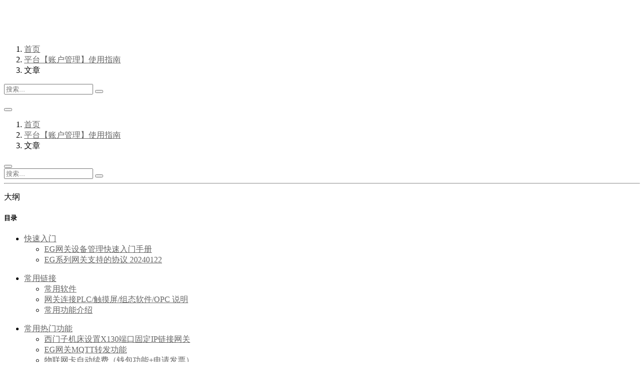

--- FILE ---
content_type: text/html; charset=utf-8
request_url: https://help.lfemcp.com/a298/e394
body_size: 13715
content:
<!--过期页面会影响本模板的结构-->
<!DOCTYPE html>
<html>
  <head>
    <meta charset="utf-8">
    <meta name="viewport" content="width=device-width, initial-scale=1, shrink-to-fit=no">
    <title>安全设置 | EMCP物联网云平台帮助中心</title>
    <link rel="icon" type="image/png" href="https://saas.bk-cdn01.com/c2af0dd0-dfda-4254-a0a2-e26ea5bae794/微信截图_201912040959571595993104638.png">
    <meta name='them' content="#4080E2">
    <meta name='saas-provider' content="https://www.baklib.com">
    <meta name='template-id' content="bird">

    <meta name="csrf-param" content="authenticity_token" />
<meta name="csrf-token" content="/VXhQkNszhq+XyB5KBqF2geEgnQObKQyPkB78kWZkwIDiyKTkZO+4oeZmfXkbOL1C7zKhoCC33u40Fl45YIfWg==" />
    
    <link rel="stylesheet" media="all" href="https://assets.bk-cdn01.com/assets/tenant_frontend-87319b93860703473f57b9a320aa12ae1c83dfa8495f65c90d95b04ff1d789fd.css" />
    <script src="https://assets.bk-cdn01.com/assets/jweixin-6192301ba62ad963e1ee90ab87a9efa7ee3323c6dd920626b2e1ce36b2f2fb96.js" media="all"></script>
    <link rel="stylesheet" media="screen" href="https://assets.bk-cdn01.com/assets/packs/css/tenant/frontend-3dba3fae.chunk.css" />
    
    <meta name="renderer" content="webkit" />
    <meta http-equiv="X-UA-Compatible" content="IE=edge,chrome=1" />
    <link rel="stylesheet" href="https://assets.bk-cdn01.com/templates/bird/1/assets/stylesheets/bootstrap.min.css?_t=1717401201" >
    <link rel="stylesheet" href="https://assets.bk-cdn01.com/templates/bird/1/assets/stylesheets/main.css?_t=1717401201" >
    <link rel="stylesheet" href="https://assets.bk-cdn01.com/templates/bird/1/assets/stylesheets/nowuse.css?_t=1717401201" >
    <link rel="stylesheet" href="https://assets.bk-cdn01.com/templates/bird/1/assets/stylesheets/tooltip.css?_t=1717401201" >
    <link rel="stylesheet" href="https://assets.bk-cdn01.com/templates/bird/1/assets/stylesheets/jquery.treemenu.css?_t=1717401201" >
    <link href="https://assets.bk-cdn01.com/templates/bird/1/assets/stylesheets/guide.css?_t=1717401201" rel="stylesheet" type="text/css" media="all" />
    <link href="https://assets.bk-cdn01.com/templates/bird/1/assets/stylesheets/jquery.fancybox.min.css?_t=1717401201" rel="stylesheet" type="text/css" media="all" />
    <link rel="stylesheet" href="https://assets.bk-cdn01.com/templates/bird/1/assets/stylesheets/addition.css?_t=1717401201" >
    <style>
      .tree {
        color: #4080E2;
        width: auto;
        margin: 50px auto;
      }
      .tree li a:hover{
        color: #4080E2;
      }
      a {
        color: #666;
        -webkit-transition: color 0.25s;
        transition: color 0.25s;
      }
      a:hover {
          color: #4080E2;

      }
      ::selection {
        background:rgba(22, 225, 232, 0.29);
      }
      .color-main{
        color:orange !important;
        color:#4080E2 !important;
      }
      .color-main-plus{
        color:orange !important;
        color:#4080E2 !important;
        border-color:#4080E2 !important;
      }
      .color-main-plus2{
        color:orange !important;
        color:#4080E2 ;
        border-color:#4080E2 !important;
      }
      .mke-color{
        background-color:#4080E2;
      }
    </style>
    <script src="https://assets.bk-cdn01.com/templates/bird/1/assets/javascripts/jquery.min.js?_t=1717401201"></script>
    <script src="https://assets.bk-cdn01.com/templates/bird/1/assets/javascripts/popper.min.js?_t=1717401201"></script>
    <script src="https://assets.bk-cdn01.com/templates/bird/1/assets/javascripts/bootstrap.min.js?_t=1717401201"></script>
    <script src="https://assets.bk-cdn01.com/templates/bird/1/assets/javascripts/main.js?_t=1717401201"></script>
    <script src="https://assets.bk-cdn01.com/templates/bird/1/assets/javascripts/jquery.cookie.js?_t=1717401201"></script>
    <script src="https://assets.bk-cdn01.com/templates/bird/1/assets/javascripts/custom.js?_t=1717401201"></script>
    <script src="https://assets.bk-cdn01.com/templates/bird/1/assets/javascripts/jquery.qrcode.min.js?_t=1717401201"></script>
    <script src="https://assets.bk-cdn01.com/templates/bird/1/assets/javascripts/jquery.scrollUp.min.js?_t=1717401201"></script>
    <script src="https://assets.bk-cdn01.com/templates/bird/1/assets/javascripts/tooltip.js?_t=1717401201"></script>
    <script src="https://assets.bk-cdn01.com/templates/bird/1/assets/javascripts/jquery.treemenu.js?_t=1717401201"></script>
    <script type="text/javascript" src="https://assets.bk-cdn01.com/templates/bird/1/assets/javascripts/guide.js?_t=1717401201"></script>
    <script type="text/javascript" src="https://assets.bk-cdn01.com/templates/bird/1/assets/javascripts/jquery.fancybox.min.js?_t=1717401201"></script>
    <script type="text/javascript" src="https://assets.bk-cdn01.com/templates/bird/1/assets/javascripts/addition.js?_t=1717401201"></script>
    <script type="text/javascript" src="https://assets.bk-cdn01.com/templates/bird/1/assets/javascripts/turbolinks.js?_t=1717401201"></script>
    <script type="text/javascript" src="https://assets.bk-cdn01.com/templates/bird/1/assets/javascripts/gumshoe.polyfills.min.js?_t=1717401201"></script>
    <script>
      $(document).on("turbolinks:load", function () {
        if($('.editor_js--header').length > 0) { var spy = new Gumshoe('#js-column-nav a', {
          offset: 60
        }) }
      })
    </script>
  
  </head>
  
  
  <body style="--theme-color: #4080E2;min-height: calc( 100vh );">
    <header class='template-theme--likeyuque-header'style="overflow:initial">
  <nav class="navbar navbar-expand-lg navbar-dark template-theme--green-nav pages-nav">
    <div class="container min-width-full">
      <a class="navbar-brand nav-brand-style" href="/">
        
          <img src="https://saas.bk-cdn01.com/c2af0dd0-dfda-4254-a0a2-e26ea5bae794/b9c03253-b8de-41e1-84af-41fd5140a48e1590990484078.png" alt="EMCP物联网云平台帮助中心">
        
      </a>
      <nav aria-label="breadcrumb"class="bigwindownav nav-2-style">
        <ol class="p-0 m-0 mb-5 bg-transparent breadcrumb size-14">
          <li class="breadcrumb-item"><a href="https://help.lfemcp.com">首页</a></li><li class="breadcrumb-item"><a href="https://help.lfemcp.com/a298">平台【账户管理】使用指南</a></li><li class="breadcrumb-item active">文章</li>
        </ol>
      </nav>
      <div class="search-form search-form-style">
        <form action="/search">
          <input type="text" class="search-input-style" placeholder="搜索..." name="keywords" value="">
          <button type="submit" id="button-search" class="bg-f5"><i class="iconfont iconsousuo c-gray"></i></button>
        </form>
      </div>
      <div class="Top bigscreenhead">
        <div class="NavMenu">
          <div class="SubMenu">
            <ul class="bg-white">
              
            </ul>
          </div>
        </div>
      </div>

      <div class="smallsreennav smallsreennav-style">
        <button  class="dropdown-toggle smallsreennav-button" data-toggle="dropdown" aria-haspopup="true" aria-expanded="false"id="dropdownMenunav">
          <i class="fa fa-location-arrow" aria-hidden="true"></i>
        </button>
        <div class="dropdown-menu dropdown-menu-right dropmenuwidthmax size-14"aria-labelledby="dropdownMenunav">
          <div class="smallsreen-breadcrumb">
            <nav aria-label="breadcrumb"class="nav-2-style">
              <ol class="p-0 m-0 mb-5 bg-transparent breadcrumb size-14">
                <li class="breadcrumb-item"><a href="https://help.lfemcp.com">首页</a></li><li class="breadcrumb-item"><a href="https://help.lfemcp.com/a298">平台【账户管理】使用指南</a></li><li class="breadcrumb-item active">文章</li>
              </ol>
            </nav>
          </div>
        </div>
      </div>
      <div class="border-none smallsreenhead">
        <button  class="dropdown-toggle smallsreennav-button" data-toggle="dropdown" aria-haspopup="true" aria-expanded="false" id="dropdownMenu2">
          <i class="fa fa-bars" aria-hidden="true"></i>
        </button>
        <div class="dropdown-menu dropdown-menu-right dropmenuwidthmax size-14" aria-labelledby="dropdownMenu2" id="nowshow2">
          <div hidden>
            
            <button class="dropdown-item collapsebyd keep-btn" type="button"></button>
          </div>
          
          <div class="form-normal">
            <form action="/search"class="form-normal-search">
              <input type="text"  placeholder="搜索..." name="keywords" class="form-normal-input" value="">
              <button type="submit" id="button-search-phone"class="form-normal-btn"><i class="iconfont iconsousuo color-9e"></i></button>
            </form>
          </div>
          <span id="articleshow" class="d-none">
            <hr/>
            <p class="articleshow-p">大纲</p>
          </span>
        </div>
      </div>
    </div>
  </nav>
</header>
<div class="book with-summary skin-white">
  <div class="book-summary" id="bookhide">
    <div class="px-3 pt-2 pb-3 mb-3">
    </div>
    <nav role="navigation">
      <div class="summary">
        <h5 class="contents-h">目录</h5>
        <ul class="page-tree" data-controller="page-tree">
  <li class="page-tree--node flex align-baseline fold  channel">
      <i class="flex items-center justify-center w-5 h-5 text-gray-500 page-tree--icon fa fa-caret-right" data-action="click->page-tree#toggle"></i>
      <a data-action="click-&gt;page-tree#toggleWithActive" data-trigger-nav-target="toggleNode" href="/f0bf">快速入门</a>  </li>
    <ul  class="page-tree--subtree" >
      
  <li class="page-tree--node flex align-baseline fold  article">
      <a data-action="click-&gt;page-tree#active" data-trigger-nav-target="articleNode" href="/f0bf/d29c">EG网关设备管理快速入门手册</a>  </li>


  <li class="page-tree--node flex align-baseline fold  article">
      <a data-action="click-&gt;page-tree#active" data-trigger-nav-target="articleNode" href="/f0bf/6f12">EG系列网关支持的协议 20240122</a>  </li>


    </ul>
</ul>
<ul class="page-tree" data-controller="page-tree">
  <li class="page-tree--node flex align-baseline fold  channel">
      <i class="flex items-center justify-center w-5 h-5 text-gray-500 page-tree--icon fa fa-caret-right" data-action="click->page-tree#toggle"></i>
      <a data-action="click-&gt;page-tree#toggleWithActive" data-trigger-nav-target="toggleNode" href="/7b2b">常用链接</a>  </li>
    <ul  class="page-tree--subtree" >
      
  <li class="page-tree--node flex align-baseline fold  article">
      <a data-action="click-&gt;page-tree#active" data-trigger-nav-target="articleNode" href="/7b2b/5f3e">常用软件</a>  </li>


  <li class="page-tree--node flex align-baseline fold  article">
      <a data-action="click-&gt;page-tree#active" data-trigger-nav-target="articleNode" href="/7b2b/d799">网关连接PLC/触摸屏/组态软件/OPC 说明</a>  </li>


  <li class="page-tree--node flex align-baseline fold  article">
      <a data-action="click-&gt;page-tree#active" data-trigger-nav-target="articleNode" href="/7b2b/bd78">常用功能介绍</a>  </li>


    </ul>
</ul>
<ul class="page-tree" data-controller="page-tree">
  <li class="page-tree--node flex align-baseline fold  channel">
      <i class="flex items-center justify-center w-5 h-5 text-gray-500 page-tree--icon fa fa-caret-right" data-action="click->page-tree#toggle"></i>
      <a data-action="click-&gt;page-tree#toggleWithActive" data-trigger-nav-target="toggleNode" href="/6fc4">常用热门功能</a>  </li>
    <ul  class="page-tree--subtree" >
      
  <li class="page-tree--node flex align-baseline fold  article">
      <a data-action="click-&gt;page-tree#active" data-trigger-nav-target="articleNode" href="/6fc4/80d3">西门子机床设置X130端口固定IP链接网关</a>  </li>


  <li class="page-tree--node flex align-baseline fold  article">
      <a data-action="click-&gt;page-tree#active" data-trigger-nav-target="articleNode" href="/6fc4/f0cd">EG网关MQTT转发功能</a>  </li>


  <li class="page-tree--node flex align-baseline fold  article">
      <a data-action="click-&gt;page-tree#active" data-trigger-nav-target="articleNode" href="/6fc4/5e31">物联网卡自动续费（钱包功能+申请发票）</a>  </li>


  <li class="page-tree--node flex align-baseline fold  article">
      <a data-action="click-&gt;page-tree#active" data-trigger-nav-target="articleNode" href="/6fc4/053e">API 转Modbus TCP从站（实现平台数据本地化）</a>  </li>


  <li class="page-tree--node flex align-baseline fold  article">
      <a data-action="click-&gt;page-tree#active" data-trigger-nav-target="articleNode" href="/6fc4/568c">模板功能（设备批量管理，批量维护）</a>  </li>


  <li class="page-tree--node flex align-baseline fold  article">
      <a data-action="click-&gt;page-tree#active" data-trigger-nav-target="articleNode" href="/6fc4/07c0">脚本功能（自定义个性化功能需求）</a>  </li>


  <li class="page-tree--node flex align-baseline fold  article">
      <a data-action="click-&gt;page-tree#active" data-trigger-nav-target="articleNode" href="/6fc4/246a">视频监控（实时播放现场画面）</a>  </li>


  <li class="page-tree--node flex align-baseline fold  article">
      <a data-action="click-&gt;page-tree#active" data-trigger-nav-target="articleNode" href="/6fc4/b0ef">交换机功能（省去交换机成本）</a>  </li>


  <li class="page-tree--node flex align-baseline fold  article">
      <a data-action="click-&gt;page-tree#active" data-trigger-nav-target="articleNode" href="/6fc4/fa9e">防拆机（回款控制）</a>  </li>


  <li class="page-tree--node flex align-baseline fold  article">
      <a data-action="click-&gt;page-tree#active" data-trigger-nav-target="articleNode" href="/6fc4/5183">BI数据中心（大屏展示）</a>  </li>


  <li class="page-tree--node flex align-baseline fold  article">
      <a data-action="click-&gt;page-tree#active" data-trigger-nav-target="articleNode" href="/6fc4/fe09">数据汇总（自定义报表）</a>  </li>


  <li class="page-tree--node flex align-baseline fold  article">
      <a data-action="click-&gt;page-tree#active" data-trigger-nav-target="articleNode" href="/6fc4/b457">设备分组（高效查看设备）</a>  </li>


  <li class="page-tree--node flex align-baseline fold  article">
      <a data-action="click-&gt;page-tree#active" data-trigger-nav-target="articleNode" href="/6fc4/b96e">离线编辑（管理更加方便）</a>  </li>


  <li class="page-tree--node flex align-baseline fold  article">
      <a data-action="click-&gt;page-tree#active" data-trigger-nav-target="articleNode" href="/6fc4/26af">基站定位（地图自动定位）</a>  </li>


  <li class="page-tree--node flex align-baseline fold  article">
      <a data-action="click-&gt;page-tree#active" data-trigger-nav-target="articleNode" href="/6fc4/bc0d">消息推送（电话报警+网页语音报警）</a>  </li>


  <li class="page-tree--node flex align-baseline fold  article">
      <a data-action="click-&gt;page-tree#active" data-trigger-nav-target="articleNode" href="/6fc4/ec08">操作日志（历史有据可循）</a>  </li>


  <li class="page-tree--node flex align-baseline fold  article">
      <a data-action="click-&gt;page-tree#active" data-trigger-nav-target="articleNode" href="/6fc4/22b0">三维组态（立体仿真场景）</a>  </li>


  <li class="page-tree--node flex align-baseline fold  article">
      <a data-action="click-&gt;page-tree#active" data-trigger-nav-target="articleNode" href="/6fc4/052a">账号权限（量身定制账号功能）</a>  </li>


  <li class="page-tree--node flex align-baseline fold  article">
      <a data-action="click-&gt;page-tree#active" data-trigger-nav-target="articleNode" href="/6fc4/cc4a">账号注册常见问题</a>  </li>


    </ul>
</ul>
<ul class="page-tree" data-controller="page-tree">
  <li class="page-tree--node flex align-baseline channel">
      <i class="flex items-center justify-center w-5 h-5 text-gray-500 page-tree--icon fa fa-caret-right" data-action="click->page-tree#toggle"></i>
      <a data-action="click-&gt;page-tree#toggleWithActive" data-trigger-nav-target="toggleNode" class="active" aria-current="page" href="/a298">平台【账户管理】使用指南</a>  </li>
    <ul  class="page-tree--subtree show" >
      
  <li class="page-tree--node flex align-baseline article">
      <a data-action="click-&gt;page-tree#active" data-trigger-nav-target="articleNode" class="active" aria-current="page" href="/a298/e394">安全设置</a>  </li>


  <li class="page-tree--node flex align-baseline fold  article">
      <a data-action="click-&gt;page-tree#active" data-trigger-nav-target="articleNode" href="/a298/60ea">订单管理</a>  </li>


  <li class="page-tree--node flex align-baseline fold  article">
      <a data-action="click-&gt;page-tree#active" data-trigger-nav-target="articleNode" href="/a298/4fec">发票管理</a>  </li>


  <li class="page-tree--node flex align-baseline fold  article">
      <a data-action="click-&gt;page-tree#active" data-trigger-nav-target="articleNode" href="/a298/03af">系统设置</a>  </li>


  <li class="page-tree--node flex align-baseline fold  article">
      <a data-action="click-&gt;page-tree#active" data-trigger-nav-target="articleNode" href="/a298/e1f8">操作日志</a>  </li>


    </ul>
</ul>
<ul class="page-tree" data-controller="page-tree">
  <li class="page-tree--node flex align-baseline fold  channel">
      <i class="flex items-center justify-center w-5 h-5 text-gray-500 page-tree--icon fa fa-caret-right" data-action="click->page-tree#toggle"></i>
      <a data-action="click-&gt;page-tree#toggleWithActive" data-trigger-nav-target="toggleNode" href="/e962">平台【设备监控】使用指南</a>  </li>
    <ul  class="page-tree--subtree" >
      
  <li class="page-tree--node flex align-baseline fold  article">
      <a data-action="click-&gt;page-tree#active" data-trigger-nav-target="articleNode" href="/e962/6e21">EG设备前台监控功能介绍</a>  </li>


  <li class="page-tree--node flex align-baseline fold  article">
      <a data-action="click-&gt;page-tree#active" data-trigger-nav-target="articleNode" href="/e962/8310">设备地图功能说明</a>  </li>


  <li class="page-tree--node flex align-baseline fold  article">
      <a data-action="click-&gt;page-tree#active" data-trigger-nav-target="articleNode" href="/e962/66de">时区功能说明</a>  </li>


  <li class="page-tree--node flex align-baseline fold  article">
      <a data-action="click-&gt;page-tree#active" data-trigger-nav-target="articleNode" href="/e962/0d51">浏览器中无法查看视频的解决方案</a>  </li>


    </ul>
</ul>
<ul class="page-tree" data-controller="page-tree">
  <li class="page-tree--node flex align-baseline fold  channel">
      <i class="flex items-center justify-center w-5 h-5 text-gray-500 page-tree--icon fa fa-caret-right" data-action="click->page-tree#toggle"></i>
      <a data-action="click-&gt;page-tree#toggleWithActive" data-trigger-nav-target="toggleNode" href="/4af5">平台【后台管理】使用指南</a>  </li>
    <ul  class="page-tree--subtree" >
      
  <li class="page-tree--node flex align-baseline fold  channel">
      <i class="flex items-center justify-center w-5 h-5 text-gray-500 page-tree--icon fa fa-caret-right" data-action="click->page-tree#toggle"></i>
      <a data-action="click-&gt;page-tree#toggleWithActive" data-trigger-nav-target="toggleNode" href="/4af5/1e71">设备中心</a>  </li>
    <ul  class="page-tree--subtree" >
      
  <li class="page-tree--node flex align-baseline fold  channel">
      <i class="flex items-center justify-center w-5 h-5 text-gray-500 page-tree--icon fa fa-caret-right" data-action="click->page-tree#toggle"></i>
      <a data-action="click-&gt;page-tree#toggleWithActive" data-trigger-nav-target="toggleNode" href="/4af5/1e71/be3f">设备管理</a>  </li>
    <ul  class="page-tree--subtree" >
      
  <li class="page-tree--node flex align-baseline fold  article">
      <a data-action="click-&gt;page-tree#active" data-trigger-nav-target="articleNode" href="/4af5/1e71/be3f/ee71">EG设备管理界面</a>  </li>


  <li class="page-tree--node flex align-baseline fold  article">
      <a data-action="click-&gt;page-tree#active" data-trigger-nav-target="articleNode" href="/4af5/1e71/be3f/5bb2">步骤1：设备基本信息</a>  </li>


  <li class="page-tree--node flex align-baseline fold  article">
      <a data-action="click-&gt;page-tree#active" data-trigger-nav-target="articleNode" href="/4af5/1e71/be3f/ef44">步骤2：网关、驱动管理</a>  </li>


  <li class="page-tree--node flex align-baseline fold  article">
      <a data-action="click-&gt;page-tree#active" data-trigger-nav-target="articleNode" href="/4af5/1e71/be3f/a6e3">步骤3：变量管理</a>  </li>


  <li class="page-tree--node flex align-baseline fold  article">
      <a data-action="click-&gt;page-tree#active" data-trigger-nav-target="articleNode" href="/4af5/1e71/be3f/0c2b">步骤4：报警管理</a>  </li>


  <li class="page-tree--node flex align-baseline fold  article">
      <a data-action="click-&gt;page-tree#active" data-trigger-nav-target="articleNode" href="/4af5/1e71/be3f/5745">步骤5：历史报表管理</a>  </li>


  <li class="page-tree--node flex align-baseline fold  article">
      <a data-action="click-&gt;page-tree#active" data-trigger-nav-target="articleNode" href="/4af5/1e71/be3f/0225">步骤6：组态管理</a>  </li>


  <li class="page-tree--node flex align-baseline fold  article">
      <a data-action="click-&gt;page-tree#active" data-trigger-nav-target="articleNode" href="/4af5/1e71/be3f/971f">步骤7：脚本管理</a>  </li>


  <li class="page-tree--node flex align-baseline fold  article">
      <a data-action="click-&gt;page-tree#active" data-trigger-nav-target="articleNode" href="/4af5/1e71/be3f/5056">EG中间变量</a>  </li>


  <li class="page-tree--node flex align-baseline fold  article">
      <a data-action="click-&gt;page-tree#active" data-trigger-nav-target="articleNode" href="/4af5/1e71/be3f/64e2">汇总报表</a>  </li>


  <li class="page-tree--node flex align-baseline fold  article">
      <a data-action="click-&gt;page-tree#active" data-trigger-nav-target="articleNode" href="/4af5/1e71/be3f/d511">数据汇总</a>  </li>


  <li class="page-tree--node flex align-baseline fold  article">
      <a data-action="click-&gt;page-tree#active" data-trigger-nav-target="articleNode" href="/4af5/1e71/be3f/68c1">防拆机</a>  </li>


  <li class="page-tree--node flex align-baseline fold  article">
      <a data-action="click-&gt;page-tree#active" data-trigger-nav-target="articleNode" href="/4af5/1e71/be3f/d3cc">基站定位</a>  </li>


  <li class="page-tree--node flex align-baseline fold  article">
      <a data-action="click-&gt;page-tree#active" data-trigger-nav-target="articleNode" href="/4af5/1e71/be3f/5c6f">离线编辑</a>  </li>


  <li class="page-tree--node flex align-baseline fold  article">
      <a data-action="click-&gt;page-tree#active" data-trigger-nav-target="articleNode" href="/4af5/1e71/be3f/ff8b">变量公式</a>  </li>


  <li class="page-tree--node flex align-baseline fold  article">
      <a data-action="click-&gt;page-tree#active" data-trigger-nav-target="articleNode" href="/4af5/1e71/be3f/97d5">电话报警</a>  </li>


  <li class="page-tree--node flex align-baseline fold  article">
      <a data-action="click-&gt;page-tree#active" data-trigger-nav-target="articleNode" href="/4af5/1e71/be3f/23fd">设备分享</a>  </li>


  <li class="page-tree--node flex align-baseline fold  article">
      <a data-action="click-&gt;page-tree#active" data-trigger-nav-target="articleNode" href="/4af5/1e71/be3f/4335">萤石云视频监控</a>  </li>


    </ul>


  <li class="page-tree--node flex align-baseline fold  channel">
      <i class="flex items-center justify-center w-5 h-5 text-gray-500 page-tree--icon fa fa-caret-right" data-action="click->page-tree#toggle"></i>
      <a data-action="click-&gt;page-tree#toggleWithActive" data-trigger-nav-target="toggleNode" href="/4af5/1e71/b2d5">模板管理</a>  </li>
    <ul  class="page-tree--subtree" >
      
  <li class="page-tree--node flex align-baseline fold  article">
      <a data-action="click-&gt;page-tree#active" data-trigger-nav-target="articleNode" href="/4af5/1e71/b2d5/d0d2">模板管理</a>  </li>


    </ul>


  <li class="page-tree--node flex align-baseline fold  channel">
      <i class="flex items-center justify-center w-5 h-5 text-gray-500 page-tree--icon fa fa-caret-right" data-action="click->page-tree#toggle"></i>
      <a data-action="click-&gt;page-tree#toggleWithActive" data-trigger-nav-target="toggleNode" href="/4af5/1e71/4ed1">分组管理</a>  </li>
    <ul  class="page-tree--subtree" >
      
  <li class="page-tree--node flex align-baseline fold  article">
      <a data-action="click-&gt;page-tree#active" data-trigger-nav-target="articleNode" href="/4af5/1e71/4ed1/7465">设备分组</a>  </li>


    </ul>


  <li class="page-tree--node flex align-baseline fold  channel">
      <i class="flex items-center justify-center w-5 h-5 text-gray-500 page-tree--icon fa fa-caret-right" data-action="click->page-tree#toggle"></i>
      <a data-action="click-&gt;page-tree#toggleWithActive" data-trigger-nav-target="toggleNode" href="/4af5/1e71/8b6b">编辑组态</a>  </li>
    <ul  class="page-tree--subtree" >
      
  <li class="page-tree--node flex align-baseline fold  article">
      <a data-action="click-&gt;page-tree#active" data-trigger-nav-target="articleNode" href="/4af5/1e71/8b6b/d729">EG设备组态编辑说明</a>  </li>


  <li class="page-tree--node flex align-baseline fold  article">
      <a data-action="click-&gt;page-tree#active" data-trigger-nav-target="articleNode" href="/4af5/1e71/8b6b/d595">组态页面脚本说明</a>  </li>


  <li class="page-tree--node flex align-baseline fold  article">
      <a data-action="click-&gt;page-tree#active" data-trigger-nav-target="articleNode" href="/4af5/1e71/8b6b/ffcd">EG组态系统变量说明</a>  </li>


    </ul>


  <li class="page-tree--node flex align-baseline fold  channel">
      <i class="flex items-center justify-center w-5 h-5 text-gray-500 page-tree--icon fa fa-caret-right" data-action="click->page-tree#toggle"></i>
      <a data-action="click-&gt;page-tree#toggleWithActive" data-trigger-nav-target="toggleNode" href="/4af5/1e71/4ca9">组态常用操作</a>  </li>
    <ul  class="page-tree--subtree" >
      
  <li class="page-tree--node flex align-baseline fold  article">
      <a data-action="click-&gt;page-tree#active" data-trigger-nav-target="articleNode" href="/4af5/1e71/4ca9/c9e9">添加控件</a>  </li>


  <li class="page-tree--node flex align-baseline fold  article">
      <a data-action="click-&gt;page-tree#active" data-trigger-nav-target="articleNode" href="/4af5/1e71/4ca9/f7ac">移动控件</a>  </li>


  <li class="page-tree--node flex align-baseline fold  article">
      <a data-action="click-&gt;page-tree#active" data-trigger-nav-target="articleNode" href="/4af5/1e71/4ca9/1449">调整控件大小</a>  </li>


  <li class="page-tree--node flex align-baseline fold  article">
      <a data-action="click-&gt;page-tree#active" data-trigger-nav-target="articleNode" href="/4af5/1e71/4ca9/1724">选中多个控件</a>  </li>


  <li class="page-tree--node flex align-baseline fold  article">
      <a data-action="click-&gt;page-tree#active" data-trigger-nav-target="articleNode" href="/4af5/1e71/4ca9/7173">组合控件</a>  </li>


  <li class="page-tree--node flex align-baseline fold  article">
      <a data-action="click-&gt;page-tree#active" data-trigger-nav-target="articleNode" href="/4af5/1e71/8b6b/4ca9/0274">双击控件</a>  </li>


  <li class="page-tree--node flex align-baseline fold  article">
      <a data-action="click-&gt;page-tree#active" data-trigger-nav-target="articleNode" href="/4af5/1e71/4ca9/efa0">旋转控件</a>  </li>


  <li class="page-tree--node flex align-baseline fold  article">
      <a data-action="click-&gt;page-tree#active" data-trigger-nav-target="articleNode" href="/4af5/1e71/4ca9/0c65">删除控件</a>  </li>


  <li class="page-tree--node flex align-baseline fold  article">
      <a data-action="click-&gt;page-tree#active" data-trigger-nav-target="articleNode" href="/4af5/1e71/4ca9/c180">复制控件</a>  </li>


  <li class="page-tree--node flex align-baseline fold  article">
      <a data-action="click-&gt;page-tree#active" data-trigger-nav-target="articleNode" href="/4af5/1e71/4ca9/ae57">控件绑定数据</a>  </li>


  <li class="page-tree--node flex align-baseline fold  article">
      <a data-action="click-&gt;page-tree#active" data-trigger-nav-target="articleNode" href="/4af5/1e71/4ca9/21d6">设置点击事件</a>  </li>


  <li class="page-tree--node flex align-baseline fold  article">
      <a data-action="click-&gt;page-tree#active" data-trigger-nav-target="articleNode" href="/4af5/1e71/4ca9/0b4d">锁定控件</a>  </li>


  <li class="page-tree--node flex align-baseline fold  article">
      <a data-action="click-&gt;page-tree#active" data-trigger-nav-target="articleNode" href="/4af5/1e71/8b6b/4ca9/816f">移动画布位置</a>  </li>


  <li class="page-tree--node flex align-baseline fold  article">
      <a data-action="click-&gt;page-tree#active" data-trigger-nav-target="articleNode" href="/4af5/1e71/4ca9/341e">放大缩小组态画布</a>  </li>


  <li class="page-tree--node flex align-baseline fold  article">
      <a data-action="click-&gt;page-tree#active" data-trigger-nav-target="articleNode" href="/4af5/1e71/4ca9/7d7f">添加页面</a>  </li>


  <li class="page-tree--node flex align-baseline fold  article">
      <a data-action="click-&gt;page-tree#active" data-trigger-nav-target="articleNode" href="/4af5/1e71/4ca9/bea2">设置页面背景</a>  </li>


  <li class="page-tree--node flex align-baseline fold  article">
      <a data-action="click-&gt;page-tree#active" data-trigger-nav-target="articleNode" href="/4af5/1e71/8b6b/4ca9/da08">设置控件动画效果</a>  </li>


  <li class="page-tree--node flex align-baseline fold  article">
      <a data-action="click-&gt;page-tree#active" data-trigger-nav-target="articleNode" href="/4af5/1e71/8b6b/4ca9/f5e7">设置控件颜色变换</a>  </li>


  <li class="page-tree--node flex align-baseline fold  article">
      <a data-action="click-&gt;page-tree#active" data-trigger-nav-target="articleNode" href="/4af5/1e71/4ca9/462a">导入组态</a>  </li>


  <li class="page-tree--node flex align-baseline fold  article">
      <a data-action="click-&gt;page-tree#active" data-trigger-nav-target="articleNode" href="/4af5/1e71/4ca9/115f">权限</a>  </li>


  <li class="page-tree--node flex align-baseline fold  article">
      <a data-action="click-&gt;page-tree#active" data-trigger-nav-target="articleNode" href="/4af5/1e71/4ca9/a541">页面密码</a>  </li>


    </ul>


  <li class="page-tree--node flex align-baseline fold  channel">
      <i class="flex items-center justify-center w-5 h-5 text-gray-500 page-tree--icon fa fa-caret-right" data-action="click->page-tree#toggle"></i>
      <a data-action="click-&gt;page-tree#toggleWithActive" data-trigger-nav-target="toggleNode" href="/4af5/1e71/8fac">组态编辑技巧</a>  </li>
    <ul  class="page-tree--subtree" >
      
  <li class="page-tree--node flex align-baseline fold  article">
      <a data-action="click-&gt;page-tree#active" data-trigger-nav-target="articleNode" href="/4af5/1e71/8fac/3c1c">单击</a>  </li>


  <li class="page-tree--node flex align-baseline fold  article">
      <a data-action="click-&gt;page-tree#active" data-trigger-nav-target="articleNode" href="/4af5/1e71/8fac/8b58">双击</a>  </li>


  <li class="page-tree--node flex align-baseline fold  article">
      <a data-action="click-&gt;page-tree#active" data-trigger-nav-target="articleNode" href="/4af5/1e71/8fac/030b">全选</a>  </li>


  <li class="page-tree--node flex align-baseline fold  article">
      <a data-action="click-&gt;page-tree#active" data-trigger-nav-target="articleNode" href="/4af5/1e71/8fac/f633">单个控件右键菜单</a>  </li>


  <li class="page-tree--node flex align-baseline fold  article">
      <a data-action="click-&gt;page-tree#active" data-trigger-nav-target="articleNode" href="/4af5/1e71/8fac/1a2e">多个控件右键菜单</a>  </li>


  <li class="page-tree--node flex align-baseline fold  article">
      <a data-action="click-&gt;page-tree#active" data-trigger-nav-target="articleNode" href="/4af5/1e71/8fac/f89e">画布右键菜单</a>  </li>


  <li class="page-tree--node flex align-baseline fold  article">
      <a data-action="click-&gt;page-tree#active" data-trigger-nav-target="articleNode" href="/4af5/1e71/8fac/0c83">快速复制控件</a>  </li>


  <li class="page-tree--node flex align-baseline fold  article">
      <a data-action="click-&gt;page-tree#active" data-trigger-nav-target="articleNode" href="/4af5/1e71/8fac/f1e7">磁力线对齐自动吸附</a>  </li>


  <li class="page-tree--node flex align-baseline fold  article">
      <a data-action="click-&gt;page-tree#active" data-trigger-nav-target="articleNode" href="/4af5/1e71/8fac/bc1f">标尺和参考线</a>  </li>


  <li class="page-tree--node flex align-baseline fold  article">
      <a data-action="click-&gt;page-tree#active" data-trigger-nav-target="articleNode" href="/4af5/1e71/8fac/859a">取消选择</a>  </li>


  <li class="page-tree--node flex align-baseline fold  article">
      <a data-action="click-&gt;page-tree#active" data-trigger-nav-target="articleNode" href="/4af5/1e71/8fac/2d98">移动画布位置</a>  </li>


  <li class="page-tree--node flex align-baseline fold  article">
      <a data-action="click-&gt;page-tree#active" data-trigger-nav-target="articleNode" href="/4af5/1e71/8fac/75cb">组态画布放大缩小</a>  </li>


  <li class="page-tree--node flex align-baseline fold  article">
      <a data-action="click-&gt;page-tree#active" data-trigger-nav-target="articleNode" href="/4af5/1e71/8fac/c36a">快速更改多个控件样式</a>  </li>


  <li class="page-tree--node flex align-baseline fold  article">
      <a data-action="click-&gt;page-tree#active" data-trigger-nav-target="articleNode" href="/4af5/1e71/8fac/dce0">格式刷</a>  </li>


  <li class="page-tree--node flex align-baseline fold  article">
      <a data-action="click-&gt;page-tree#active" data-trigger-nav-target="articleNode" href="/4af5/1e71/8fac/d40c">自动保存</a>  </li>


  <li class="page-tree--node flex align-baseline fold  article">
      <a data-action="click-&gt;page-tree#active" data-trigger-nav-target="articleNode" href="/4af5/1e71/8fac/c5c0">查找和替换</a>  </li>


    </ul>


  <li class="page-tree--node flex align-baseline fold  channel">
      <i class="flex items-center justify-center w-5 h-5 text-gray-500 page-tree--icon fa fa-caret-right" data-action="click->page-tree#toggle"></i>
      <a data-action="click-&gt;page-tree#toggleWithActive" data-trigger-nav-target="toggleNode" href="/4af5/1e71/be42">组态控件操作说明</a>  </li>
    <ul  class="page-tree--subtree" >
      
  <li class="page-tree--node flex align-baseline fold  article">
      <a data-action="click-&gt;page-tree#active" data-trigger-nav-target="articleNode" href="/4af5/1e71/be42/09aa">数显框</a>  </li>


  <li class="page-tree--node flex align-baseline fold  article">
      <a data-action="click-&gt;page-tree#active" data-trigger-nav-target="articleNode" href="/4af5/1e71/be42/d82c">按钮</a>  </li>


  <li class="page-tree--node flex align-baseline fold  article">
      <a data-action="click-&gt;page-tree#active" data-trigger-nav-target="articleNode" href="/4af5/1e71/be42/e187">文字</a>  </li>


  <li class="page-tree--node flex align-baseline fold  article">
      <a data-action="click-&gt;page-tree#active" data-trigger-nav-target="articleNode" href="/4af5/1e71/be42/0155">图片</a>  </li>


  <li class="page-tree--node flex align-baseline fold  article">
      <a data-action="click-&gt;page-tree#active" data-trigger-nav-target="articleNode" href="/4af5/1e71/be42/40ea">动画</a>  </li>


  <li class="page-tree--node flex align-baseline fold  article">
      <a data-action="click-&gt;page-tree#active" data-trigger-nav-target="articleNode" href="/4af5/1e71/be42/c42b">流动条</a>  </li>


  <li class="page-tree--node flex align-baseline fold  article">
      <a data-action="click-&gt;page-tree#active" data-trigger-nav-target="articleNode" href="/4af5/1e71/be42/af59">时间</a>  </li>


  <li class="page-tree--node flex align-baseline fold  article">
      <a data-action="click-&gt;page-tree#active" data-trigger-nav-target="articleNode" href="/4af5/1e71/be42/652f">视频</a>  </li>


  <li class="page-tree--node flex align-baseline fold  article">
      <a data-action="click-&gt;page-tree#active" data-trigger-nav-target="articleNode" href="/4af5/1e71/be42/385f">下拉框</a>  </li>


  <li class="page-tree--node flex align-baseline fold  article">
      <a data-action="click-&gt;page-tree#active" data-trigger-nav-target="articleNode" href="/4af5/1e71/be42/17ac">天气</a>  </li>


  <li class="page-tree--node flex align-baseline fold  article">
      <a data-action="click-&gt;page-tree#active" data-trigger-nav-target="articleNode" href="/4af5/1e71/be42/1fc4">三维</a>  </li>


  <li class="page-tree--node flex align-baseline fold  article">
      <a data-action="click-&gt;page-tree#active" data-trigger-nav-target="articleNode" href="/4af5/1e71/be42/5c88">曲线图</a>  </li>


  <li class="page-tree--node flex align-baseline fold  article">
      <a data-action="click-&gt;page-tree#active" data-trigger-nav-target="articleNode" href="/4af5/1e71/be42/2009">柱状图</a>  </li>


  <li class="page-tree--node flex align-baseline fold  article">
      <a data-action="click-&gt;page-tree#active" data-trigger-nav-target="articleNode" href="/4af5/1e71/be42/0ef2">圆形饼图</a>  </li>


  <li class="page-tree--node flex align-baseline fold  article">
      <a data-action="click-&gt;page-tree#active" data-trigger-nav-target="articleNode" href="/4af5/1e71/be42/f538">仪表盘</a>  </li>


  <li class="page-tree--node flex align-baseline fold  article">
      <a data-action="click-&gt;page-tree#active" data-trigger-nav-target="articleNode" href="/4af5/1e71/be42/9d5f">百分比</a>  </li>


  <li class="page-tree--node flex align-baseline fold  article">
      <a data-action="click-&gt;page-tree#active" data-trigger-nav-target="articleNode" href="/4af5/1e71/be42/d46e">环形饼图</a>  </li>


  <li class="page-tree--node flex align-baseline fold  article">
      <a data-action="click-&gt;page-tree#active" data-trigger-nav-target="articleNode" href="/4af5/1e71/be42/1691">玫瑰图</a>  </li>


  <li class="page-tree--node flex align-baseline fold  article">
      <a data-action="click-&gt;page-tree#active" data-trigger-nav-target="articleNode" href="/4af5/1e71/be42/cc75">地图</a>  </li>


  <li class="page-tree--node flex align-baseline fold  article">
      <a data-action="click-&gt;page-tree#active" data-trigger-nav-target="articleNode" href="/4af5/1e71/be42/b43a">面积图</a>  </li>


  <li class="page-tree--node flex align-baseline fold  article">
      <a data-action="click-&gt;page-tree#active" data-trigger-nav-target="articleNode" href="/4af5/1e71/be42/394b">历史报表</a>  </li>


  <li class="page-tree--node flex align-baseline fold  article">
      <a data-action="click-&gt;page-tree#active" data-trigger-nav-target="articleNode" href="/4af5/1e71/be42/3b95">报警记录</a>  </li>


  <li class="page-tree--node flex align-baseline fold  article">
      <a data-action="click-&gt;page-tree#active" data-trigger-nav-target="articleNode" href="/4af5/1e71/be42/61bf">XY曲线</a>  </li>


  <li class="page-tree--node flex align-baseline fold  article">
      <a data-action="click-&gt;page-tree#active" data-trigger-nav-target="articleNode" href="/4af5/1e71/be42/b648">iframe控件</a>  </li>


    </ul>


  <li class="page-tree--node flex align-baseline fold  channel">
      <i class="flex items-center justify-center w-5 h-5 text-gray-500 page-tree--icon fa fa-caret-right" data-action="click->page-tree#toggle"></i>
      <a data-action="click-&gt;page-tree#toggleWithActive" data-trigger-nav-target="toggleNode" href="/4af5/1e71/316e">组态快捷键一览</a>  </li>
    <ul  class="page-tree--subtree" >
      
  <li class="page-tree--node flex align-baseline fold  article">
      <a data-action="click-&gt;page-tree#active" data-trigger-nav-target="articleNode" href="/4af5/1e71/316e/5d82">组态快捷键一览表</a>  </li>


    </ul>


  <li class="page-tree--node flex align-baseline fold  channel">
      <i class="flex items-center justify-center w-5 h-5 text-gray-500 page-tree--icon fa fa-caret-right" data-action="click->page-tree#toggle"></i>
      <a data-action="click-&gt;page-tree#toggleWithActive" data-trigger-nav-target="toggleNode" href="/4af5/1e71/c0e6">组态视频教程</a>  </li>
    <ul  class="page-tree--subtree" >
      
  <li class="page-tree--node flex align-baseline fold  channel">
      <i class="flex items-center justify-center w-5 h-5 text-gray-500 page-tree--icon fa fa-caret-right" data-action="click->page-tree#toggle"></i>
      <a data-action="click-&gt;page-tree#toggleWithActive" data-trigger-nav-target="toggleNode" href="/4af5/1e71/c0e6/1bb1">基础教程</a>  </li>
    <ul  class="page-tree--subtree" >
      
  <li class="page-tree--node flex align-baseline fold  article">
      <a data-action="click-&gt;page-tree#active" data-trigger-nav-target="articleNode" href="/4af5/1e71/c0e6/1bb1/1486">组态编辑基础操作</a>  </li>


  <li class="page-tree--node flex align-baseline fold  article">
      <a data-action="click-&gt;page-tree#active" data-trigger-nav-target="articleNode" href="/4af5/1e71/c0e6/1bb1/7d0a">组态编辑快捷操作</a>  </li>


  <li class="page-tree--node flex align-baseline fold  article">
      <a data-action="click-&gt;page-tree#active" data-trigger-nav-target="articleNode" href="/4af5/1e71/c0e6/1bb1/c109">格式刷</a>  </li>


  <li class="page-tree--node flex align-baseline fold  article">
      <a data-action="click-&gt;page-tree#active" data-trigger-nav-target="articleNode" href="/4af5/1e71/c0e6/1bb1/8dde">查找替换</a>  </li>


  <li class="page-tree--node flex align-baseline fold  article">
      <a data-action="click-&gt;page-tree#active" data-trigger-nav-target="articleNode" href="/4af5/1e71/c0e6/1bb1/ab3e">对齐操作</a>  </li>


  <li class="page-tree--node flex align-baseline fold  article">
      <a data-action="click-&gt;page-tree#active" data-trigger-nav-target="articleNode" href="/4af5/1e71/c0e6/1bb1/536f">组合操作</a>  </li>


    </ul>


  <li class="page-tree--node flex align-baseline fold  channel">
      <i class="flex items-center justify-center w-5 h-5 text-gray-500 page-tree--icon fa fa-caret-right" data-action="click->page-tree#toggle"></i>
      <a data-action="click-&gt;page-tree#toggleWithActive" data-trigger-nav-target="toggleNode" href="/4af5/1e71/c0e6/26aa">进阶教程</a>  </li>
    <ul  class="page-tree--subtree" >
      
  <li class="page-tree--node flex align-baseline fold  article">
      <a data-action="click-&gt;page-tree#active" data-trigger-nav-target="articleNode" href="/4af5/1e71/c0e6/26aa/2368">一个控件实现数值读取和写入</a>  </li>


  <li class="page-tree--node flex align-baseline fold  article">
      <a data-action="click-&gt;page-tree#active" data-trigger-nav-target="articleNode" href="/4af5/1e71/c0e6/26aa/d61f">如何保证组态数值写入安全</a>  </li>


  <li class="page-tree--node flex align-baseline fold  article">
      <a data-action="click-&gt;page-tree#active" data-trigger-nav-target="articleNode" href="/4af5/1e71/c0e6/26aa/b419">如何更改图片颜色</a>  </li>


  <li class="page-tree--node flex align-baseline fold  article">
      <a data-action="click-&gt;page-tree#active" data-trigger-nav-target="articleNode" href="/4af5/1e71/c0e6/26aa/8866">一个动画控件实现开关效果</a>  </li>


  <li class="page-tree--node flex align-baseline fold  article">
      <a data-action="click-&gt;page-tree#active" data-trigger-nav-target="articleNode" href="/4af5/1e71/c0e6/26aa/be54">如何控制数值写入</a>  </li>


  <li class="page-tree--node flex align-baseline fold  article">
      <a data-action="click-&gt;page-tree#active" data-trigger-nav-target="articleNode" href="/4af5/1e71/c0e6/26aa/797c">如何开启自动保存</a>  </li>


    </ul>


    </ul>


  <li class="page-tree--node flex align-baseline fold  article">
      <a data-action="click-&gt;page-tree#active" data-trigger-nav-target="articleNode" href="/4af5/1e71/e1a6">常见问题及解决方案</a>  </li>


    </ul>


  <li class="page-tree--node flex align-baseline fold  channel">
      <i class="flex items-center justify-center w-5 h-5 text-gray-500 page-tree--icon fa fa-caret-right" data-action="click->page-tree#toggle"></i>
      <a data-action="click-&gt;page-tree#toggleWithActive" data-trigger-nav-target="toggleNode" href="/4af5/44af">数据中心管理（EG系列）</a>  </li>
    <ul  class="page-tree--subtree" >
      
  <li class="page-tree--node flex align-baseline fold  channel">
      <i class="flex items-center justify-center w-5 h-5 text-gray-500 page-tree--icon fa fa-caret-right" data-action="click->page-tree#toggle"></i>
      <a data-action="click-&gt;page-tree#toggleWithActive" data-trigger-nav-target="toggleNode" href="/4af5/44af/f76f">数据中心快速入门</a>  </li>
    <ul  class="page-tree--subtree" >
      
  <li class="page-tree--node flex align-baseline fold  article">
      <a data-action="click-&gt;page-tree#active" data-trigger-nav-target="articleNode" href="/4af5/44af/f76f/e23b">数据中心管理快速入门</a>  </li>


    </ul>


  <li class="page-tree--node flex align-baseline fold  channel">
      <i class="flex items-center justify-center w-5 h-5 text-gray-500 page-tree--icon fa fa-caret-right" data-action="click->page-tree#toggle"></i>
      <a data-action="click-&gt;page-tree#toggleWithActive" data-trigger-nav-target="toggleNode" href="/4af5/44af/c46e">数据中心管理</a>  </li>
    <ul  class="page-tree--subtree" >
      
  <li class="page-tree--node flex align-baseline fold  article">
      <a data-action="click-&gt;page-tree#active" data-trigger-nav-target="articleNode" href="/4af5/44af/c46e/075c">数据中心操作说明</a>  </li>


  <li class="page-tree--node flex align-baseline fold  article">
      <a data-action="click-&gt;page-tree#active" data-trigger-nav-target="articleNode" href="/4af5/44af/c46e/70d9">绑定设备操作说明</a>  </li>


  <li class="page-tree--node flex align-baseline fold  article">
      <a data-action="click-&gt;page-tree#active" data-trigger-nav-target="articleNode" href="/4af5/44af/c46e/9961">自定义报表功能说明</a>  </li>


  <li class="page-tree--node flex align-baseline fold  article">
      <a data-action="click-&gt;page-tree#active" data-trigger-nav-target="articleNode" href="/4af5/44af/c46e/d0de">中间变量功能说明</a>  </li>


  <li class="page-tree--node flex align-baseline fold  article">
      <a data-action="click-&gt;page-tree#active" data-trigger-nav-target="articleNode" href="/4af5/44af/c46e/40f6">项目分享功能说明</a>  </li>


    </ul>


  <li class="page-tree--node flex align-baseline fold  channel">
      <i class="flex items-center justify-center w-5 h-5 text-gray-500 page-tree--icon fa fa-caret-right" data-action="click->page-tree#toggle"></i>
      <a data-action="click-&gt;page-tree#toggleWithActive" data-trigger-nav-target="toggleNode" href="/4af5/44af/0223">编辑组态</a>  </li>
    <ul  class="page-tree--subtree" >
      
  <li class="page-tree--node flex align-baseline fold  article">
      <a data-action="click-&gt;page-tree#active" data-trigger-nav-target="articleNode" href="/4af5/44af/0223/4c9a">数据中心组态编辑说明</a>  </li>


  <li class="page-tree--node flex align-baseline fold  article">
      <a data-action="click-&gt;page-tree#active" data-trigger-nav-target="articleNode" href="/4af5/44af/0223/01b5">组态导入说明</a>  </li>


    </ul>


  <li class="page-tree--node flex align-baseline fold  channel">
      <i class="flex items-center justify-center w-5 h-5 text-gray-500 page-tree--icon fa fa-caret-right" data-action="click->page-tree#toggle"></i>
      <a data-action="click-&gt;page-tree#toggleWithActive" data-trigger-nav-target="toggleNode" href="/4af5/44af/2a84">组态制作常用操作</a>  </li>
    <ul  class="page-tree--subtree" >
      
  <li class="page-tree--node flex align-baseline fold  article">
      <a data-action="click-&gt;page-tree#active" data-trigger-nav-target="articleNode" href="/4af5/44af/2a84/b18e">添加控件</a>  </li>


  <li class="page-tree--node flex align-baseline fold  article">
      <a data-action="click-&gt;page-tree#active" data-trigger-nav-target="articleNode" href="/4af5/44af/2a84/20ea">移动控件</a>  </li>


  <li class="page-tree--node flex align-baseline fold  article">
      <a data-action="click-&gt;page-tree#active" data-trigger-nav-target="articleNode" href="/4af5/44af/2a84/34dc">调整控件大小</a>  </li>


  <li class="page-tree--node flex align-baseline fold  article">
      <a data-action="click-&gt;page-tree#active" data-trigger-nav-target="articleNode" href="/4af5/44af/2a84/2c66">选中多个控件</a>  </li>


  <li class="page-tree--node flex align-baseline fold  article">
      <a data-action="click-&gt;page-tree#active" data-trigger-nav-target="articleNode" href="/4af5/44af/2a84/0f79">组合控件</a>  </li>


  <li class="page-tree--node flex align-baseline fold  article">
      <a data-action="click-&gt;page-tree#active" data-trigger-nav-target="articleNode" href="/4af5/44af/2a84/208a">双击控件</a>  </li>


  <li class="page-tree--node flex align-baseline fold  article">
      <a data-action="click-&gt;page-tree#active" data-trigger-nav-target="articleNode" href="/4af5/44af/2a84/0e09">旋转控件</a>  </li>


  <li class="page-tree--node flex align-baseline fold  article">
      <a data-action="click-&gt;page-tree#active" data-trigger-nav-target="articleNode" href="/4af5/44af/2a84/cc72">删除控件</a>  </li>


  <li class="page-tree--node flex align-baseline fold  article">
      <a data-action="click-&gt;page-tree#active" data-trigger-nav-target="articleNode" href="/4af5/44af/2a84/b1a6">复制控件</a>  </li>


  <li class="page-tree--node flex align-baseline fold  article">
      <a data-action="click-&gt;page-tree#active" data-trigger-nav-target="articleNode" href="/4af5/44af/2a84/963c">控件绑定数据</a>  </li>


  <li class="page-tree--node flex align-baseline fold  article">
      <a data-action="click-&gt;page-tree#active" data-trigger-nav-target="articleNode" href="/4af5/44af/2a84/0820">设置点击事件</a>  </li>


  <li class="page-tree--node flex align-baseline fold  article">
      <a data-action="click-&gt;page-tree#active" data-trigger-nav-target="articleNode" href="/4af5/44af/2a84/f3a4">锁定控件</a>  </li>


  <li class="page-tree--node flex align-baseline fold  article">
      <a data-action="click-&gt;page-tree#active" data-trigger-nav-target="articleNode" href="/4af5/44af/2a84/d10b">移动画布位置</a>  </li>


  <li class="page-tree--node flex align-baseline fold  article">
      <a data-action="click-&gt;page-tree#active" data-trigger-nav-target="articleNode" href="/4af5/44af/2a84/a449">放大缩小组态画布</a>  </li>


  <li class="page-tree--node flex align-baseline fold  article">
      <a data-action="click-&gt;page-tree#active" data-trigger-nav-target="articleNode" href="/4af5/44af/2a84/782e">添加页面</a>  </li>


  <li class="page-tree--node flex align-baseline fold  article">
      <a data-action="click-&gt;page-tree#active" data-trigger-nav-target="articleNode" href="/4af5/44af/2a84/64ac">设置页面背景</a>  </li>


  <li class="page-tree--node flex align-baseline fold  article">
      <a data-action="click-&gt;page-tree#active" data-trigger-nav-target="articleNode" href="/4af5/44af/2a84/bc16">设置控件动画效果</a>  </li>


  <li class="page-tree--node flex align-baseline fold  article">
      <a data-action="click-&gt;page-tree#active" data-trigger-nav-target="articleNode" href="/4af5/44af/2a84/f7b7">设置控件颜色变换</a>  </li>


  <li class="page-tree--node flex align-baseline fold  article">
      <a data-action="click-&gt;page-tree#active" data-trigger-nav-target="articleNode" href="/4af5/44af/2a84/ffbe">导入组态</a>  </li>


  <li class="page-tree--node flex align-baseline fold  article">
      <a data-action="click-&gt;page-tree#active" data-trigger-nav-target="articleNode" href="/4af5/44af/2a84/22cf">安全区</a>  </li>


  <li class="page-tree--node flex align-baseline fold  article">
      <a data-action="click-&gt;page-tree#active" data-trigger-nav-target="articleNode" href="/4af5/44af/2a84/5bee">页面密码</a>  </li>


    </ul>


  <li class="page-tree--node flex align-baseline fold  channel">
      <i class="flex items-center justify-center w-5 h-5 text-gray-500 page-tree--icon fa fa-caret-right" data-action="click->page-tree#toggle"></i>
      <a data-action="click-&gt;page-tree#toggleWithActive" data-trigger-nav-target="toggleNode" href="/4af5/44af/6e71">组态编辑技巧</a>  </li>
    <ul  class="page-tree--subtree" >
      
  <li class="page-tree--node flex align-baseline fold  article">
      <a data-action="click-&gt;page-tree#active" data-trigger-nav-target="articleNode" href="/4af5/44af/6e71/56f2">单击</a>  </li>


  <li class="page-tree--node flex align-baseline fold  article">
      <a data-action="click-&gt;page-tree#active" data-trigger-nav-target="articleNode" href="/4af5/44af/6e71/5ba1">双击</a>  </li>


  <li class="page-tree--node flex align-baseline fold  article">
      <a data-action="click-&gt;page-tree#active" data-trigger-nav-target="articleNode" href="/4af5/44af/6e71/8789">全选</a>  </li>


  <li class="page-tree--node flex align-baseline fold  article">
      <a data-action="click-&gt;page-tree#active" data-trigger-nav-target="articleNode" href="/4af5/44af/6e71/4980">单个控件右键菜单</a>  </li>


  <li class="page-tree--node flex align-baseline fold  article">
      <a data-action="click-&gt;page-tree#active" data-trigger-nav-target="articleNode" href="/4af5/44af/6e71/7bb6">多个控件右键菜单</a>  </li>


  <li class="page-tree--node flex align-baseline fold  article">
      <a data-action="click-&gt;page-tree#active" data-trigger-nav-target="articleNode" href="/4af5/44af/6e71/d829">画布右键菜单</a>  </li>


  <li class="page-tree--node flex align-baseline fold  article">
      <a data-action="click-&gt;page-tree#active" data-trigger-nav-target="articleNode" href="/4af5/44af/6e71/3e1e">磁力线对齐自动吸附</a>  </li>


  <li class="page-tree--node flex align-baseline fold  article">
      <a data-action="click-&gt;page-tree#active" data-trigger-nav-target="articleNode" href="/4af5/44af/6e71/a380">标尺和参考线</a>  </li>


  <li class="page-tree--node flex align-baseline fold  article">
      <a data-action="click-&gt;page-tree#active" data-trigger-nav-target="articleNode" href="/4af5/44af/6e71/e0a9">取消选择</a>  </li>


  <li class="page-tree--node flex align-baseline fold  article">
      <a data-action="click-&gt;page-tree#active" data-trigger-nav-target="articleNode" href="/4af5/44af/6e71/68b0">快速复制控件</a>  </li>


  <li class="page-tree--node flex align-baseline fold  article">
      <a data-action="click-&gt;page-tree#active" data-trigger-nav-target="articleNode" href="/4af5/44af/6e71/d783">移动画布位置</a>  </li>


  <li class="page-tree--node flex align-baseline fold  article">
      <a data-action="click-&gt;page-tree#active" data-trigger-nav-target="articleNode" href="/4af5/44af/6e71/ebb4">组态画布放大缩小</a>  </li>


  <li class="page-tree--node flex align-baseline fold  article">
      <a data-action="click-&gt;page-tree#active" data-trigger-nav-target="articleNode" href="/4af5/44af/6e71/a886">快速更改多个控件样式</a>  </li>


  <li class="page-tree--node flex align-baseline fold  article">
      <a data-action="click-&gt;page-tree#active" data-trigger-nav-target="articleNode" href="/4af5/44af/6e71/035e">格式刷</a>  </li>


  <li class="page-tree--node flex align-baseline fold  article">
      <a data-action="click-&gt;page-tree#active" data-trigger-nav-target="articleNode" href="/4af5/44af/6e71/92a3">自动保存</a>  </li>


  <li class="page-tree--node flex align-baseline fold  article">
      <a data-action="click-&gt;page-tree#active" data-trigger-nav-target="articleNode" href="/4af5/44af/6e71/a432">查找和替换</a>  </li>


    </ul>


  <li class="page-tree--node flex align-baseline fold  channel">
      <i class="flex items-center justify-center w-5 h-5 text-gray-500 page-tree--icon fa fa-caret-right" data-action="click->page-tree#toggle"></i>
      <a data-action="click-&gt;page-tree#toggleWithActive" data-trigger-nav-target="toggleNode" href="/4af5/44af/a91b">组态控件操作说明</a>  </li>
    <ul  class="page-tree--subtree" >
      
  <li class="page-tree--node flex align-baseline fold  article">
      <a data-action="click-&gt;page-tree#active" data-trigger-nav-target="articleNode" href="/4af5/44af/a91b/519f">数显框</a>  </li>


  <li class="page-tree--node flex align-baseline fold  article">
      <a data-action="click-&gt;page-tree#active" data-trigger-nav-target="articleNode" href="/4af5/44af/a91b/3481">按钮</a>  </li>


  <li class="page-tree--node flex align-baseline fold  article">
      <a data-action="click-&gt;page-tree#active" data-trigger-nav-target="articleNode" href="/4af5/44af/a91b/8a7e">文字</a>  </li>


  <li class="page-tree--node flex align-baseline fold  article">
      <a data-action="click-&gt;page-tree#active" data-trigger-nav-target="articleNode" href="/4af5/44af/a91b/5ad4">图片</a>  </li>


  <li class="page-tree--node flex align-baseline fold  article">
      <a data-action="click-&gt;page-tree#active" data-trigger-nav-target="articleNode" href="/4af5/44af/a91b/1b58">动画</a>  </li>


  <li class="page-tree--node flex align-baseline fold  article">
      <a data-action="click-&gt;page-tree#active" data-trigger-nav-target="articleNode" href="/4af5/44af/a91b/b7df">流动条</a>  </li>


  <li class="page-tree--node flex align-baseline fold  article">
      <a data-action="click-&gt;page-tree#active" data-trigger-nav-target="articleNode" href="/4af5/44af/a91b/7262">时间</a>  </li>


  <li class="page-tree--node flex align-baseline fold  article">
      <a data-action="click-&gt;page-tree#active" data-trigger-nav-target="articleNode" href="/4af5/44af/a91b/1730">视频</a>  </li>


  <li class="page-tree--node flex align-baseline fold  article">
      <a data-action="click-&gt;page-tree#active" data-trigger-nav-target="articleNode" href="/4af5/44af/a91b/cc6c">下拉框</a>  </li>


  <li class="page-tree--node flex align-baseline fold  article">
      <a data-action="click-&gt;page-tree#active" data-trigger-nav-target="articleNode" href="/4af5/44af/a91b/cf54">天气</a>  </li>


  <li class="page-tree--node flex align-baseline fold  article">
      <a data-action="click-&gt;page-tree#active" data-trigger-nav-target="articleNode" href="/4af5/44af/a91b/f44e">三维</a>  </li>


  <li class="page-tree--node flex align-baseline fold  article">
      <a data-action="click-&gt;page-tree#active" data-trigger-nav-target="articleNode" href="/4af5/44af/a91b/66a6">曲线图</a>  </li>


  <li class="page-tree--node flex align-baseline fold  article">
      <a data-action="click-&gt;page-tree#active" data-trigger-nav-target="articleNode" href="/4af5/44af/a91b/1682">柱状图</a>  </li>


  <li class="page-tree--node flex align-baseline fold  article">
      <a data-action="click-&gt;page-tree#active" data-trigger-nav-target="articleNode" href="/4af5/44af/a91b/3732">圆形饼图</a>  </li>


  <li class="page-tree--node flex align-baseline fold  article">
      <a data-action="click-&gt;page-tree#active" data-trigger-nav-target="articleNode" href="/4af5/44af/a91b/d684">仪表盘</a>  </li>


  <li class="page-tree--node flex align-baseline fold  article">
      <a data-action="click-&gt;page-tree#active" data-trigger-nav-target="articleNode" href="/4af5/44af/a91b/0397">百分比</a>  </li>


  <li class="page-tree--node flex align-baseline fold  article">
      <a data-action="click-&gt;page-tree#active" data-trigger-nav-target="articleNode" href="/4af5/44af/a91b/dcb4">环形饼图</a>  </li>


  <li class="page-tree--node flex align-baseline fold  article">
      <a data-action="click-&gt;page-tree#active" data-trigger-nav-target="articleNode" href="/4af5/44af/a91b/17f7">玫瑰图</a>  </li>


  <li class="page-tree--node flex align-baseline fold  article">
      <a data-action="click-&gt;page-tree#active" data-trigger-nav-target="articleNode" href="/4af5/44af/a91b/fb20">地图</a>  </li>


  <li class="page-tree--node flex align-baseline fold  article">
      <a data-action="click-&gt;page-tree#active" data-trigger-nav-target="articleNode" href="/4af5/44af/a91b/5669">面积图</a>  </li>


  <li class="page-tree--node flex align-baseline fold  article">
      <a data-action="click-&gt;page-tree#active" data-trigger-nav-target="articleNode" href="/4af5/44af/a91b/74a5">历史报表</a>  </li>


  <li class="page-tree--node flex align-baseline fold  article">
      <a data-action="click-&gt;page-tree#active" data-trigger-nav-target="articleNode" href="/4af5/44af/a91b/0db9">报警记录</a>  </li>


  <li class="page-tree--node flex align-baseline fold  article">
      <a data-action="click-&gt;page-tree#active" data-trigger-nav-target="articleNode" href="/4af5/44af/a91b/7d73">XY曲线</a>  </li>


    </ul>


  <li class="page-tree--node flex align-baseline fold  channel">
      <i class="flex items-center justify-center w-5 h-5 text-gray-500 page-tree--icon fa fa-caret-right" data-action="click->page-tree#toggle"></i>
      <a data-action="click-&gt;page-tree#toggleWithActive" data-trigger-nav-target="toggleNode" href="/4af5/44af/31d1">组态快捷键一览</a>  </li>
    <ul  class="page-tree--subtree" >
      
  <li class="page-tree--node flex align-baseline fold  article">
      <a data-action="click-&gt;page-tree#active" data-trigger-nav-target="articleNode" href="/4af5/44af/31d1/130d">组态快捷键一览表</a>  </li>


    </ul>


  <li class="page-tree--node flex align-baseline fold  channel">
      <i class="flex items-center justify-center w-5 h-5 text-gray-500 page-tree--icon fa fa-caret-right" data-action="click->page-tree#toggle"></i>
      <a data-action="click-&gt;page-tree#toggleWithActive" data-trigger-nav-target="toggleNode" href="/4af5/44af/b661">数据中心视频教程</a>  </li>
    <ul  class="page-tree--subtree" >
      
  <li class="page-tree--node flex align-baseline fold  channel">
      <i class="flex items-center justify-center w-5 h-5 text-gray-500 page-tree--icon fa fa-caret-right" data-action="click->page-tree#toggle"></i>
      <a data-action="click-&gt;page-tree#toggleWithActive" data-trigger-nav-target="toggleNode" href="/4af5/44af/b661/2bd0">基础教程</a>  </li>
    <ul  class="page-tree--subtree" >
      
  <li class="page-tree--node flex align-baseline fold  article">
      <a data-action="click-&gt;page-tree#active" data-trigger-nav-target="articleNode" href="/4af5/44af/b661/2bd0/8a11">组态基础操作</a>  </li>


  <li class="page-tree--node flex align-baseline fold  article">
      <a data-action="click-&gt;page-tree#active" data-trigger-nav-target="articleNode" href="/4af5/44af/b661/2bd0/c460">快捷操作</a>  </li>


  <li class="page-tree--node flex align-baseline fold  article">
      <a data-action="click-&gt;page-tree#active" data-trigger-nav-target="articleNode" href="/4af5/44af/b661/2bd0/a15f">对齐操作</a>  </li>


  <li class="page-tree--node flex align-baseline fold  article">
      <a data-action="click-&gt;page-tree#active" data-trigger-nav-target="articleNode" href="/4af5/44af/b661/2bd0/bc95">设备管理</a>  </li>


  <li class="page-tree--node flex align-baseline fold  article">
      <a data-action="click-&gt;page-tree#active" data-trigger-nav-target="articleNode" href="/4af5/44af/b661/2bd0/4aa7">格式刷</a>  </li>


  <li class="page-tree--node flex align-baseline fold  article">
      <a data-action="click-&gt;page-tree#active" data-trigger-nav-target="articleNode" href="/4af5/44af/b661/2bd0/0817">组合操作</a>  </li>


    </ul>


  <li class="page-tree--node flex align-baseline fold  channel">
      <i class="flex items-center justify-center w-5 h-5 text-gray-500 page-tree--icon fa fa-caret-right" data-action="click->page-tree#toggle"></i>
      <a data-action="click-&gt;page-tree#toggleWithActive" data-trigger-nav-target="toggleNode" href="/4af5/44af/b661/7f99">组态进阶教程</a>  </li>
    <ul  class="page-tree--subtree" >
      
  <li class="page-tree--node flex align-baseline fold  article">
      <a data-action="click-&gt;page-tree#active" data-trigger-nav-target="articleNode" href="/4af5/44af/b661/7f99/4a95">如何保证组态数值写入的安全</a>  </li>


  <li class="page-tree--node flex align-baseline fold  article">
      <a data-action="click-&gt;page-tree#active" data-trigger-nav-target="articleNode" href="/4af5/44af/b661/7f99/e650">一个动画控件实现开关效果</a>  </li>


  <li class="page-tree--node flex align-baseline fold  article">
      <a data-action="click-&gt;page-tree#active" data-trigger-nav-target="articleNode" href="/4af5/44af/b661/7f99/4b50">一个控件实现数值读取和写入</a>  </li>


  <li class="page-tree--node flex align-baseline fold  article">
      <a data-action="click-&gt;page-tree#active" data-trigger-nav-target="articleNode" href="/4af5/44af/b661/7f99/b85e">数值写入</a>  </li>


  <li class="page-tree--node flex align-baseline fold  article">
      <a data-action="click-&gt;page-tree#active" data-trigger-nav-target="articleNode" href="/4af5/44af/b661/7f99/37d0">如何实现一个漂亮的数据可视化效果</a>  </li>


  <li class="page-tree--node flex align-baseline fold  article">
      <a data-action="click-&gt;page-tree#active" data-trigger-nav-target="articleNode" href="/4af5/44af/b661/7f99/6ed1">如何更改图片颜色</a>  </li>


  <li class="page-tree--node flex align-baseline fold  article">
      <a data-action="click-&gt;page-tree#active" data-trigger-nav-target="articleNode" href="/4af5/44af/b661/7f99/4035">如何开启自动保存</a>  </li>


    </ul>


    </ul>


  <li class="page-tree--node flex align-baseline fold  article">
      <a data-action="click-&gt;page-tree#active" data-trigger-nav-target="articleNode" href="/4af5/44af/e02b">常见问题及解决方案</a>  </li>


    </ul>


  <li class="page-tree--node flex align-baseline fold  channel">
      <i class="flex items-center justify-center w-5 h-5 text-gray-500 page-tree--icon fa fa-caret-right" data-action="click->page-tree#toggle"></i>
      <a data-action="click-&gt;page-tree#toggleWithActive" data-trigger-nav-target="toggleNode" href="/4af5/bf16">智能报表</a>  </li>
    <ul  class="page-tree--subtree" >
      
  <li class="page-tree--node flex align-baseline fold  article">
      <a data-action="click-&gt;page-tree#active" data-trigger-nav-target="articleNode" href="/4af5/bf16/ede7">智能报表使用说明</a>  </li>


    </ul>


  <li class="page-tree--node flex align-baseline fold  channel">
      <i class="flex items-center justify-center w-5 h-5 text-gray-500 page-tree--icon fa fa-caret-right" data-action="click->page-tree#toggle"></i>
      <a data-action="click-&gt;page-tree#toggleWithActive" data-trigger-nav-target="toggleNode" href="/4af5/fbc1">账号管理与组织架构</a>  </li>
    <ul  class="page-tree--subtree" >
      
  <li class="page-tree--node flex align-baseline fold  article">
      <a data-action="click-&gt;page-tree#active" data-trigger-nav-target="articleNode" href="/4af5/fbc1/0d98">EMCP云平台组织架构与账号管理介绍</a>  </li>


  <li class="page-tree--node flex align-baseline fold  article">
      <a data-action="click-&gt;page-tree#active" data-trigger-nav-target="articleNode" href="/4af5/fbc1/d6fa">组织架构使用说明</a>  </li>


  <li class="page-tree--node flex align-baseline fold  article">
      <a data-action="click-&gt;page-tree#active" data-trigger-nav-target="articleNode" href="/4af5/fbc1/2d1c">账号管理使用说明</a>  </li>


  <li class="page-tree--node flex align-baseline fold  article">
      <a data-action="click-&gt;page-tree#active" data-trigger-nav-target="articleNode" href="/4af5/fbc1/ac7d">常见问题及解决方案</a>  </li>


    </ul>


  <li class="page-tree--node flex align-baseline fold  channel">
      <i class="flex items-center justify-center w-5 h-5 text-gray-500 page-tree--icon fa fa-caret-right" data-action="click->page-tree#toggle"></i>
      <a data-action="click-&gt;page-tree#toggleWithActive" data-trigger-nav-target="toggleNode" href="/4af5/e876">运维管理</a>  </li>
    <ul  class="page-tree--subtree" >
      
  <li class="page-tree--node flex align-baseline fold  article">
      <a data-action="click-&gt;page-tree#active" data-trigger-nav-target="articleNode" href="/4af5/e876/437a">运维管理概述</a>  </li>


  <li class="page-tree--node flex align-baseline fold  article">
      <a data-action="click-&gt;page-tree#active" data-trigger-nav-target="articleNode" href="/4af5/e876/7ab2">工单管理说明</a>  </li>


  <li class="page-tree--node flex align-baseline fold  article">
      <a data-action="click-&gt;page-tree#active" data-trigger-nav-target="articleNode" href="/4af5/e876/8bb2">报修记录说明</a>  </li>


  <li class="page-tree--node flex align-baseline fold  article">
      <a data-action="click-&gt;page-tree#active" data-trigger-nav-target="articleNode" href="/4af5/e876/d8e9">巡检计划管理说明</a>  </li>


  <li class="page-tree--node flex align-baseline fold  article">
      <a data-action="click-&gt;page-tree#active" data-trigger-nav-target="articleNode" href="/4af5/e876/6c7a">巡检内容管理说明</a>  </li>


    </ul>


  <li class="page-tree--node flex align-baseline fold  channel">
      <i class="flex items-center justify-center w-5 h-5 text-gray-500 page-tree--icon fa fa-caret-right" data-action="click->page-tree#toggle"></i>
      <a data-action="click-&gt;page-tree#toggleWithActive" data-trigger-nav-target="toggleNode" href="/4af5/963b">短信管理</a>  </li>
    <ul  class="page-tree--subtree" >
      
  <li class="page-tree--node flex align-baseline fold  article">
      <a data-action="click-&gt;page-tree#active" data-trigger-nav-target="articleNode" href="/4af5/963b/3252">平台短信功能说明</a>  </li>


  <li class="page-tree--node flex align-baseline fold  article">
      <a data-action="click-&gt;page-tree#active" data-trigger-nav-target="articleNode" href="/4af5/963b/9681">常见问题及解决方案（电话报警、短信报警）</a>  </li>


    </ul>


  <li class="page-tree--node flex align-baseline fold  channel">
      <i class="flex items-center justify-center w-5 h-5 text-gray-500 page-tree--icon fa fa-caret-right" data-action="click->page-tree#toggle"></i>
      <a data-action="click-&gt;page-tree#toggleWithActive" data-trigger-nav-target="toggleNode" href="/4af5/e64b">萤石云秘钥（视频功能使用说明）</a>  </li>
    <ul  class="page-tree--subtree" >
      
  <li class="page-tree--node flex align-baseline fold  article">
      <a data-action="click-&gt;page-tree#active" data-trigger-nav-target="articleNode" href="/4af5/e64b/f2fc">萤石云密钥功能使用手册</a>  </li>


  <li class="page-tree--node flex align-baseline fold  article">
      <a data-action="click-&gt;page-tree#active" data-trigger-nav-target="articleNode" href="/4af5/e64b/89ab">常见问题及解决方案</a>  </li>


    </ul>


  <li class="page-tree--node flex align-baseline fold  channel">
      <i class="flex items-center justify-center w-5 h-5 text-gray-500 page-tree--icon fa fa-caret-right" data-action="click->page-tree#toggle"></i>
      <a data-action="click-&gt;page-tree#toggleWithActive" data-trigger-nav-target="toggleNode" href="/4af5/4545">物联卡管理</a>  </li>
    <ul  class="page-tree--subtree" >
      
  <li class="page-tree--node flex align-baseline fold  article">
      <a data-action="click-&gt;page-tree#active" data-trigger-nav-target="articleNode" href="/4af5/4545/6c04">物联网卡管理说明</a>  </li>


  <li class="page-tree--node flex align-baseline fold  article">
      <a data-action="click-&gt;page-tree#active" data-trigger-nav-target="articleNode" href="/4af5/4545/ccf3">关于物联卡常用使用注意事项（白名单）</a>  </li>


  <li class="page-tree--node flex align-baseline fold  article">
      <a data-action="click-&gt;page-tree#active" data-trigger-nav-target="articleNode" href="/4af5/4545/f79b">常见问题及解决方案</a>  </li>


    </ul>


  <li class="page-tree--node flex align-baseline fold  channel">
      <i class="flex items-center justify-center w-5 h-5 text-gray-500 page-tree--icon fa fa-caret-right" data-action="click->page-tree#toggle"></i>
      <a data-action="click-&gt;page-tree#toggleWithActive" data-trigger-nav-target="toggleNode" href="/4af5/217e">三维场景管理</a>  </li>
    <ul  class="page-tree--subtree" >
      
  <li class="page-tree--node flex align-baseline fold  article">
      <a data-action="click-&gt;page-tree#active" data-trigger-nav-target="articleNode" href="/4af5/217e/69b3">三维场景管理</a>  </li>


  <li class="page-tree--node flex align-baseline fold  article">
      <a data-action="click-&gt;page-tree#active" data-trigger-nav-target="articleNode" href="/4af5/217e/b371">场景配置</a>  </li>


  <li class="page-tree--node flex align-baseline fold  article">
      <a data-action="click-&gt;page-tree#active" data-trigger-nav-target="articleNode" href="/4af5/217e/f7b3">模型压缩说明</a>  </li>


  <li class="page-tree--node flex align-baseline fold  article">
      <a data-action="click-&gt;page-tree#active" data-trigger-nav-target="articleNode" href="/4af5/217e/6ade">3Dmax/solid works导出压缩三维glb文件方法</a>  </li>


    </ul>


    </ul>
</ul>
<ul class="page-tree" data-controller="page-tree">
  <li class="page-tree--node flex align-baseline fold  channel">
      <i class="flex items-center justify-center w-5 h-5 text-gray-500 page-tree--icon fa fa-caret-right" data-action="click->page-tree#toggle"></i>
      <a data-action="click-&gt;page-tree#toggleWithActive" data-trigger-nav-target="toggleNode" href="/65cf">硬件产品手册</a>  </li>
    <ul  class="page-tree--subtree" >
      
  <li class="page-tree--node flex align-baseline fold  channel">
      <i class="flex items-center justify-center w-5 h-5 text-gray-500 page-tree--icon fa fa-caret-right" data-action="click->page-tree#toggle"></i>
      <a data-action="click-&gt;page-tree#toggleWithActive" data-trigger-nav-target="toggleNode" href="/65cf/6f23">边缘计算网关（EG30）</a>  </li>
    <ul  class="page-tree--subtree" >
      
  <li class="page-tree--node flex align-baseline fold  article">
      <a data-action="click-&gt;page-tree#active" data-trigger-nav-target="articleNode" href="/65cf/6f23/8889">EG30边缘计算网关用户手册</a>  </li>


    </ul>


  <li class="page-tree--node flex align-baseline fold  channel">
      <i class="flex items-center justify-center w-5 h-5 text-gray-500 page-tree--icon fa fa-caret-right" data-action="click->page-tree#toggle"></i>
      <a data-action="click-&gt;page-tree#toggleWithActive" data-trigger-nav-target="toggleNode" href="/65cf/abb1">边缘计算网关（EG20）</a>  </li>
    <ul  class="page-tree--subtree" >
      
  <li class="page-tree--node flex align-baseline fold  article">
      <a data-action="click-&gt;page-tree#active" data-trigger-nav-target="articleNode" href="/65cf/abb1/8bab">EG20边缘计算网关用户手册</a>  </li>


  <li class="page-tree--node flex align-baseline fold  article">
      <a data-action="click-&gt;page-tree#active" data-trigger-nav-target="articleNode" href="/65cf/abb1/8e27">常见问题及解决方案</a>  </li>


    </ul>


  <li class="page-tree--node flex align-baseline fold  channel">
      <i class="flex items-center justify-center w-5 h-5 text-gray-500 page-tree--icon fa fa-caret-right" data-action="click->page-tree#toggle"></i>
      <a data-action="click-&gt;page-tree#toggleWithActive" data-trigger-nav-target="toggleNode" href="/65cf/6a95">边缘计算网关（EG21）</a>  </li>
    <ul  class="page-tree--subtree" >
      
  <li class="page-tree--node flex align-baseline fold  article">
      <a data-action="click-&gt;page-tree#active" data-trigger-nav-target="articleNode" href="/65cf/6a95/825a">EG21边缘计算网关用户手册</a>  </li>


  <li class="page-tree--node flex align-baseline fold  article">
      <a data-action="click-&gt;page-tree#active" data-trigger-nav-target="articleNode" href="/65cf/6a95/df28">WIFI配网说明</a>  </li>


  <li class="page-tree--node flex align-baseline fold  article">
      <a data-action="click-&gt;page-tree#active" data-trigger-nav-target="articleNode" href="/65cf/6a95/b9ed">常见问题及解决方案</a>  </li>


    </ul>


  <li class="page-tree--node flex align-baseline fold  channel">
      <i class="flex items-center justify-center w-5 h-5 text-gray-500 page-tree--icon fa fa-caret-right" data-action="click->page-tree#toggle"></i>
      <a data-action="click-&gt;page-tree#toggleWithActive" data-trigger-nav-target="toggleNode" href="/65cf/c69e">边缘计算网关（EG10）</a>  </li>
    <ul  class="page-tree--subtree" >
      
  <li class="page-tree--node flex align-baseline fold  article">
      <a data-action="click-&gt;page-tree#active" data-trigger-nav-target="articleNode" href="/65cf/c69e/5c3c">EG10边缘计算网关用户手册</a>  </li>


  <li class="page-tree--node flex align-baseline fold  article">
      <a data-action="click-&gt;page-tree#active" data-trigger-nav-target="articleNode" href="/65cf/c69e/31b4">常见问题及解决方案</a>  </li>


    </ul>


  <li class="page-tree--node flex align-baseline fold  channel">
      <i class="flex items-center justify-center w-5 h-5 text-gray-500 page-tree--icon fa fa-caret-right" data-action="click->page-tree#toggle"></i>
      <a data-action="click-&gt;page-tree#toggleWithActive" data-trigger-nav-target="toggleNode" href="/65cf/3539">边缘计算网关（DF22）</a>  </li>
    <ul  class="page-tree--subtree" >
      
  <li class="page-tree--node flex align-baseline fold  article">
      <a data-action="click-&gt;page-tree#active" data-trigger-nav-target="articleNode" href="/65cf/3539/fcc8">DF22边缘计算网关用户手册</a>  </li>


    </ul>


  <li class="page-tree--node flex align-baseline fold  channel">
      <i class="flex items-center justify-center w-5 h-5 text-gray-500 page-tree--icon fa fa-caret-right" data-action="click->page-tree#toggle"></i>
      <a data-action="click-&gt;page-tree#toggleWithActive" data-trigger-nav-target="toggleNode" href="/65cf/ebd7">边缘计算网关（LF-BS10）</a>  </li>
    <ul  class="page-tree--subtree" >
      
  <li class="page-tree--node flex align-baseline fold  article">
      <a data-action="click-&gt;page-tree#active" data-trigger-nav-target="articleNode" href="/65cf/ebd7/caf1">LF-BS10边缘计算网关用户手册</a>  </li>


    </ul>


  <li class="page-tree--node flex align-baseline fold  channel">
      <i class="flex items-center justify-center w-5 h-5 text-gray-500 page-tree--icon fa fa-caret-right" data-action="click->page-tree#toggle"></i>
      <a data-action="click-&gt;page-tree#toggleWithActive" data-trigger-nav-target="toggleNode" href="/65cf/d9a2">边缘计算网关（LF-BS13）</a>  </li>
    <ul  class="page-tree--subtree" >
      
  <li class="page-tree--node flex align-baseline fold  article">
      <a data-action="click-&gt;page-tree#active" data-trigger-nav-target="articleNode" href="/65cf/d9a2/291e">LF-BS13边缘计算网关用户手册</a>  </li>


    </ul>


  <li class="page-tree--node flex align-baseline fold  channel">
      <i class="flex items-center justify-center w-5 h-5 text-gray-500 page-tree--icon fa fa-caret-right" data-action="click->page-tree#toggle"></i>
      <a data-action="click-&gt;page-tree#toggleWithActive" data-trigger-nav-target="toggleNode" href="/65cf/ddb2">云逻辑控制器-西门子（CLC-S22R）</a>  </li>
    <ul  class="page-tree--subtree" >
      
  <li class="page-tree--node flex align-baseline fold  article">
      <a data-action="click-&gt;page-tree#active" data-trigger-nav-target="articleNode" href="/65cf/ddb2/3b46">CLC-S22R云逻辑控制器用户使用手册</a>  </li>


    </ul>


  <li class="page-tree--node flex align-baseline fold  channel">
      <i class="flex items-center justify-center w-5 h-5 text-gray-500 page-tree--icon fa fa-caret-right" data-action="click->page-tree#toggle"></i>
      <a data-action="click-&gt;page-tree#toggleWithActive" data-trigger-nav-target="toggleNode" href="/65cf/1cd2">云逻辑控制器-西门子（CLC-S10R）</a>  </li>
    <ul  class="page-tree--subtree" >
      
  <li class="page-tree--node flex align-baseline fold  article">
      <a data-action="click-&gt;page-tree#active" data-trigger-nav-target="articleNode" href="/65cf/1cd2/132d">CLC-S10R云逻辑控制器用户使用手册</a>  </li>


    </ul>


  <li class="page-tree--node flex align-baseline fold  channel">
      <i class="flex items-center justify-center w-5 h-5 text-gray-500 page-tree--icon fa fa-caret-right" data-action="click->page-tree#toggle"></i>
      <a data-action="click-&gt;page-tree#toggleWithActive" data-trigger-nav-target="toggleNode" href="/65cf/4d94">云逻辑控制器-西门子（CLC-S16R）</a>  </li>
    <ul  class="page-tree--subtree" >
      
  <li class="page-tree--node flex align-baseline fold  article">
      <a data-action="click-&gt;page-tree#active" data-trigger-nav-target="articleNode" href="/65cf/4d94/94de">CLC-S16R云逻辑控制器用户使用手册</a>  </li>


  <li class="page-tree--node flex align-baseline fold  article">
      <a data-action="click-&gt;page-tree#active" data-trigger-nav-target="articleNode" href="/65cf/4d94/2284">常见问题及解决方案</a>  </li>


    </ul>


  <li class="page-tree--node flex align-baseline fold  channel">
      <i class="flex items-center justify-center w-5 h-5 text-gray-500 page-tree--icon fa fa-caret-right" data-action="click->page-tree#toggle"></i>
      <a data-action="click-&gt;page-tree#toggleWithActive" data-trigger-nav-target="toggleNode" href="/65cf/0332">云逻辑控制器-三菱（CLC-16R）</a>  </li>
    <ul  class="page-tree--subtree" >
      
  <li class="page-tree--node flex align-baseline fold  article">
      <a data-action="click-&gt;page-tree#active" data-trigger-nav-target="articleNode" href="/65cf/0332/a3de">CLC-16R云逻辑控制器用户使用手册</a>  </li>


  <li class="page-tree--node flex align-baseline fold  article">
      <a data-action="click-&gt;page-tree#active" data-trigger-nav-target="articleNode" href="/65cf/0332/7bb7">关于CLC-16R固件升级平台配置介绍</a>  </li>


  <li class="page-tree--node flex align-baseline fold  article">
      <a data-action="click-&gt;page-tree#active" data-trigger-nav-target="articleNode" href="/65cf/0332/1129">常见问题及解决方案</a>  </li>


    </ul>


  <li class="page-tree--node flex align-baseline fold  channel">
      <i class="flex items-center justify-center w-5 h-5 text-gray-500 page-tree--icon fa fa-caret-right" data-action="click->page-tree#toggle"></i>
      <a data-action="click-&gt;page-tree#toggleWithActive" data-trigger-nav-target="toggleNode" href="/65cf/96e6">云逻辑控制器-三菱（CLC-08R）</a>  </li>
    <ul  class="page-tree--subtree" >
      
  <li class="page-tree--node flex align-baseline fold  article">
      <a data-action="click-&gt;page-tree#active" data-trigger-nav-target="articleNode" href="/65cf/96e6/a46e">CLC-08R云逻辑控制器用户使用手册</a>  </li>


    </ul>


  <li class="page-tree--node flex align-baseline fold  channel">
      <i class="flex items-center justify-center w-5 h-5 text-gray-500 page-tree--icon fa fa-caret-right" data-action="click->page-tree#toggle"></i>
      <a data-action="click-&gt;page-tree#toggleWithActive" data-trigger-nav-target="toggleNode" href="/65cf/8d10">触控一体机（LF-729R/738R/1038R）</a>  </li>
    <ul  class="page-tree--subtree" >
      
  <li class="page-tree--node flex align-baseline fold  article">
      <a data-action="click-&gt;page-tree#active" data-trigger-nav-target="articleNode" href="/65cf/8d10/e463">LF-729R(4G)/738R(4G)触控一体机用户手册</a>  </li>


  <li class="page-tree--node flex align-baseline fold  article">
      <a data-action="click-&gt;page-tree#active" data-trigger-nav-target="articleNode" href="/65cf/8d10/4058">LF-1038R触控一体机用户手册</a>  </li>


  <li class="page-tree--node flex align-baseline fold  article">
      <a data-action="click-&gt;page-tree#active" data-trigger-nav-target="articleNode" href="/65cf/8d10/b391">常见问题及解决方案</a>  </li>


    </ul>


  <li class="page-tree--node flex align-baseline fold  channel">
      <i class="flex items-center justify-center w-5 h-5 text-gray-500 page-tree--icon fa fa-caret-right" data-action="click->page-tree#toggle"></i>
      <a data-action="click-&gt;page-tree#toggleWithActive" data-trigger-nav-target="toggleNode" href="/65cf/fccd">触控一体机（LF-726R）</a>  </li>
    <ul  class="page-tree--subtree" >
      
  <li class="page-tree--node flex align-baseline fold  article">
      <a data-action="click-&gt;page-tree#active" data-trigger-nav-target="articleNode" href="/65cf/fccd/d2e4">LF-726R（4G）触控一体机用户手册</a>  </li>


    </ul>


  <li class="page-tree--node flex align-baseline fold  channel">
      <i class="flex items-center justify-center w-5 h-5 text-gray-500 page-tree--icon fa fa-caret-right" data-action="click->page-tree#toggle"></i>
      <a data-action="click-&gt;page-tree#toggleWithActive" data-trigger-nav-target="toggleNode" href="/65cf/0a63">PLC远程下载网关（LF310）</a>  </li>
    <ul  class="page-tree--subtree" >
      
  <li class="page-tree--node flex align-baseline fold  article">
      <a data-action="click-&gt;page-tree#active" data-trigger-nav-target="articleNode" href="/65cf/0a63/1017">LF310 PLC远程下载网关用户手册</a>  </li>


    </ul>


  <li class="page-tree--node flex align-baseline fold  channel">
      <i class="flex items-center justify-center w-5 h-5 text-gray-500 page-tree--icon fa fa-caret-right" data-action="click->page-tree#toggle"></i>
      <a data-action="click-&gt;page-tree#toggleWithActive" data-trigger-nav-target="toggleNode" href="/65cf/78bd">PLC远程下载网关（LF320）</a>  </li>
    <ul  class="page-tree--subtree" >
      
  <li class="page-tree--node flex align-baseline fold  article">
      <a data-action="click-&gt;page-tree#active" data-trigger-nav-target="articleNode" href="/65cf/78bd/f330">LF320 PLC远程下载网关用户手册</a>  </li>


    </ul>


  <li class="page-tree--node flex align-baseline fold  channel">
      <i class="flex items-center justify-center w-5 h-5 text-gray-500 page-tree--icon fa fa-caret-right" data-action="click->page-tree#toggle"></i>
      <a data-action="click-&gt;page-tree#toggleWithActive" data-trigger-nav-target="toggleNode" href="/65cf/83ab">PLC远程下载网关（LF321）</a>  </li>
    <ul  class="page-tree--subtree" >
      
  <li class="page-tree--node flex align-baseline fold  article">
      <a data-action="click-&gt;page-tree#active" data-trigger-nav-target="articleNode" href="/65cf/83ab/7966">LF321 PLC远程下载网关使用手册</a>  </li>


    </ul>


  <li class="page-tree--node flex align-baseline fold  channel">
      <i class="flex items-center justify-center w-5 h-5 text-gray-500 page-tree--icon fa fa-caret-right" data-action="click->page-tree#toggle"></i>
      <a data-action="click-&gt;page-tree#toggleWithActive" data-trigger-nav-target="toggleNode" href="/65cf/470d">PLC远程下载网关（LF311）</a>  </li>
    <ul  class="page-tree--subtree" >
      
  <li class="page-tree--node flex align-baseline fold  article">
      <a data-action="click-&gt;page-tree#active" data-trigger-nav-target="articleNode" href="/65cf/470d/0b61">LF311边缘计算网关用户手册</a>  </li>


    </ul>


  <li class="page-tree--node flex align-baseline fold  channel">
      <i class="flex items-center justify-center w-5 h-5 text-gray-500 page-tree--icon fa fa-caret-right" data-action="click->page-tree#toggle"></i>
      <a data-action="click-&gt;page-tree#toggleWithActive" data-trigger-nav-target="toggleNode" href="/65cf/f0d8">PLC远程下载网关（LF313）</a>  </li>
    <ul  class="page-tree--subtree" >
      
  <li class="page-tree--node flex align-baseline fold  article">
      <a data-action="click-&gt;page-tree#active" data-trigger-nav-target="articleNode" href="/65cf/f0d8/ede9">LF313边缘计算网关用户手册</a>  </li>


    </ul>


  <li class="page-tree--node flex align-baseline fold  channel">
      <i class="flex items-center justify-center w-5 h-5 text-gray-500 page-tree--icon fa fa-caret-right" data-action="click->page-tree#toggle"></i>
      <a data-action="click-&gt;page-tree#toggleWithActive" data-trigger-nav-target="toggleNode" href="/65cf/e7b5">低功耗4G远传仪表（LF-MG1BA/MG3BA）</a>  </li>
    <ul  class="page-tree--subtree" >
      
  <li class="page-tree--node flex align-baseline fold  article">
      <a data-action="click-&gt;page-tree#active" data-trigger-nav-target="articleNode" href="/65cf/e7b5/f65a">低功耗4G远传压力仪表用户手册（LF-MG1BA）</a>  </li>


  <li class="page-tree--node flex align-baseline fold  article">
      <a data-action="click-&gt;page-tree#active" data-trigger-nav-target="articleNode" href="/65cf/e7b5/d465">低功耗4G雷达物位计用户手册（LF-MG3BA）</a>  </li>


    </ul>


  <li class="page-tree--node flex align-baseline fold  channel">
      <i class="flex items-center justify-center w-5 h-5 text-gray-500 page-tree--icon fa fa-caret-right" data-action="click->page-tree#toggle"></i>
      <a data-action="click-&gt;page-tree#toggleWithActive" data-trigger-nav-target="toggleNode" href="/65cf/c881">边缘计算模组（MG10）</a>  </li>
    <ul  class="page-tree--subtree" >
      
  <li class="page-tree--node flex align-baseline fold  article">
      <a data-action="click-&gt;page-tree#active" data-trigger-nav-target="articleNode" href="/65cf/c881/4119">边缘计算模块硬件设计手册</a>  </li>


    </ul>


  <li class="page-tree--node flex align-baseline fold  channel">
      <i class="flex items-center justify-center w-5 h-5 text-gray-500 page-tree--icon fa fa-caret-right" data-action="click->page-tree#toggle"></i>
      <a data-action="click-&gt;page-tree#toggleWithActive" data-trigger-nav-target="toggleNode" href="/65cf/0f60">低功耗网关（EG10-LP）</a>  </li>
    <ul  class="page-tree--subtree" >
      
  <li class="page-tree--node flex align-baseline fold  article">
      <a data-action="click-&gt;page-tree#active" data-trigger-nav-target="articleNode" href="/65cf/0f60/c07e">EG10-LP边缘计算网关用户手册</a>  </li>


  <li class="page-tree--node flex align-baseline fold  article">
      <a data-action="click-&gt;page-tree#active" data-trigger-nav-target="articleNode" href="/65cf/0f60/267f">常见问题及解决方案</a>  </li>


    </ul>


  <li class="page-tree--node flex align-baseline fold  channel">
      <i class="flex items-center justify-center w-5 h-5 text-gray-500 page-tree--icon fa fa-caret-right" data-action="click->page-tree#toggle"></i>
      <a data-action="click-&gt;page-tree#toggleWithActive" data-trigger-nav-target="toggleNode" href="/65cf/fdbd">天线安装使用说明</a>  </li>
    <ul  class="page-tree--subtree" >
      
  <li class="page-tree--node flex align-baseline fold  article">
      <a data-action="click-&gt;page-tree#active" data-trigger-nav-target="articleNode" href="/65cf/fdbd/9a9e">如何正确安装天线</a>  </li>


    </ul>


    </ul>
</ul>
<ul class="page-tree" data-controller="page-tree">
  <li class="page-tree--node flex align-baseline fold  channel">
      <i class="flex items-center justify-center w-5 h-5 text-gray-500 page-tree--icon fa fa-caret-right" data-action="click->page-tree#toggle"></i>
      <a data-action="click-&gt;page-tree#toggleWithActive" data-trigger-nav-target="toggleNode" href="/9da5">网关连接下位机说明</a>  </li>
    <ul  class="page-tree--subtree" >
      
  <li class="page-tree--node flex align-baseline fold  channel">
      <i class="flex items-center justify-center w-5 h-5 text-gray-500 page-tree--icon fa fa-caret-right" data-action="click->page-tree#toggle"></i>
      <a data-action="click-&gt;page-tree#toggleWithActive" data-trigger-nav-target="toggleNode" href="/9da5/26e3">PLC</a>  </li>
    <ul  class="page-tree--subtree" >
      
  <li class="page-tree--node flex align-baseline fold  channel">
      <i class="flex items-center justify-center w-5 h-5 text-gray-500 page-tree--icon fa fa-caret-right" data-action="click->page-tree#toggle"></i>
      <a data-action="click-&gt;page-tree#toggleWithActive" data-trigger-nav-target="toggleNode" href="/9da5/26e3/dc6b">西门子</a>  </li>
    <ul  class="page-tree--subtree" >
      
  <li class="page-tree--node flex align-baseline fold  channel">
      <i class="flex items-center justify-center w-5 h-5 text-gray-500 page-tree--icon fa fa-caret-right" data-action="click->page-tree#toggle"></i>
      <a data-action="click-&gt;page-tree#toggleWithActive" data-trigger-nav-target="toggleNode" href="/9da5/dc6b/5aab">300/1200/1500</a>  </li>
    <ul  class="page-tree--subtree" >
      
  <li class="page-tree--node flex align-baseline fold  article">
      <a data-action="click-&gt;page-tree#active" data-trigger-nav-target="articleNode" href="/9da5/dc6b/5aab/d761">网口连接西门子300/1200/1500PLC---S7COMM协议</a>  </li>


  <li class="page-tree--node flex align-baseline fold  article">
      <a data-action="click-&gt;page-tree#active" data-trigger-nav-target="articleNode" href="/9da5/dc6b/5aab/49bb">串口连接西门子S7-1200/1500---MOBDUS协议</a>  </li>


  <li class="page-tree--node flex align-baseline fold  article">
      <a data-action="click-&gt;page-tree#active" data-trigger-nav-target="articleNode" href="/9da5/dc6b/5aab/63df">常见问题及解决方案</a>  </li>


    </ul>


  <li class="page-tree--node flex align-baseline fold  channel">
      <i class="flex items-center justify-center w-5 h-5 text-gray-500 page-tree--icon fa fa-caret-right" data-action="click->page-tree#toggle"></i>
      <a data-action="click-&gt;page-tree#toggleWithActive" data-trigger-nav-target="toggleNode" href="/9da5/dc6b/25a6">200/200SMART</a>  </li>
    <ul  class="page-tree--subtree" >
      
  <li class="page-tree--node flex align-baseline fold  article">
      <a data-action="click-&gt;page-tree#active" data-trigger-nav-target="articleNode" href="/9da5/dc6b/25a6/5b35">网口连接西门子200SMART应用案例----S7COMM协议</a>  </li>


  <li class="page-tree--node flex align-baseline fold  article">
      <a data-action="click-&gt;page-tree#active" data-trigger-nav-target="articleNode" href="/9da5/dc6b/25a6/a736">串口连接西门子200/200smart----PPI协议</a>  </li>


  <li class="page-tree--node flex align-baseline fold  article">
      <a data-action="click-&gt;page-tree#active" data-trigger-nav-target="articleNode" href="/9da5/dc6b/25a6/532d">串口连接西门子S7-200/200Smart---MODBUS协议</a>  </li>


  <li class="page-tree--node flex align-baseline fold  article">
      <a data-action="click-&gt;page-tree#active" data-trigger-nav-target="articleNode" href="/9da5/dc6b/25a6/c103">常见问题及解决方案</a>  </li>


    </ul>


    </ul>


  <li class="page-tree--node flex align-baseline fold  channel">
      <i class="flex items-center justify-center w-5 h-5 text-gray-500 page-tree--icon fa fa-caret-right" data-action="click->page-tree#toggle"></i>
      <a data-action="click-&gt;page-tree#toggleWithActive" data-trigger-nav-target="toggleNode" href="/9da5/26e3/9bd2">三菱</a>  </li>
    <ul  class="page-tree--subtree" >
      
  <li class="page-tree--node flex align-baseline fold  channel">
      <i class="flex items-center justify-center w-5 h-5 text-gray-500 page-tree--icon fa fa-caret-right" data-action="click->page-tree#toggle"></i>
      <a data-action="click-&gt;page-tree#toggleWithActive" data-trigger-nav-target="toggleNode" href="/9da5/26e3/9bd2/428f">FX系列</a>  </li>
    <ul  class="page-tree--subtree" >
      
  <li class="page-tree--node flex align-baseline fold  article">
      <a data-action="click-&gt;page-tree#active" data-trigger-nav-target="articleNode" href="/9da5/26e3/9bd2/428f/c9fc">串口连接三菱FX系列PLC---编程口协议</a>  </li>


  <li class="page-tree--node flex align-baseline fold  article">
      <a data-action="click-&gt;page-tree#active" data-trigger-nav-target="articleNode" href="/9da5/26e3/9bd2/428f/e102">网口连接FX5U PLC---MC协议</a>  </li>


  <li class="page-tree--node flex align-baseline fold  article">
      <a data-action="click-&gt;page-tree#active" data-trigger-nav-target="articleNode" href="/9da5/26e3/9bd2/428f/3919">串口连接FX5U PLC---MC协议</a>  </li>


  <li class="page-tree--node flex align-baseline fold  article">
      <a data-action="click-&gt;page-tree#active" data-trigger-nav-target="articleNode" href="/9da5/26e3/9bd2/428f/6e3c">网口连接FX3U PLC---MC协议</a>  </li>


  <li class="page-tree--node flex align-baseline fold  article">
      <a data-action="click-&gt;page-tree#active" data-trigger-nav-target="articleNode" href="/9da5/26e3/9bd2/428f/3441">串口连接FX3U PLC---MC协议</a>  </li>


    </ul>


  <li class="page-tree--node flex align-baseline fold  channel">
      <i class="flex items-center justify-center w-5 h-5 text-gray-500 page-tree--icon fa fa-caret-right" data-action="click->page-tree#toggle"></i>
      <a data-action="click-&gt;page-tree#toggleWithActive" data-trigger-nav-target="toggleNode" href="/9da5/26e3/9bd2/859c">Q系列</a>  </li>
    <ul  class="page-tree--subtree" >
      
  <li class="page-tree--node flex align-baseline fold  article">
      <a data-action="click-&gt;page-tree#active" data-trigger-nav-target="articleNode" href="/9da5/26e3/9bd2/859c/512d">网口连接三菱Q系列PLC---MC协议</a>  </li>


  <li class="page-tree--node flex align-baseline fold  article">
      <a data-action="click-&gt;page-tree#active" data-trigger-nav-target="articleNode" href="/9da5/26e3/9bd2/859c/62f4">串口连接三菱Q系列PLC---MC协议</a>  </li>


    </ul>


  <li class="page-tree--node flex align-baseline fold  article">
      <a data-action="click-&gt;page-tree#active" data-trigger-nav-target="articleNode" href="/9da5/26e3/9bd2/99c8">常见问题及解决方案</a>  </li>


    </ul>


  <li class="page-tree--node flex align-baseline fold  channel">
      <i class="flex items-center justify-center w-5 h-5 text-gray-500 page-tree--icon fa fa-caret-right" data-action="click->page-tree#toggle"></i>
      <a data-action="click-&gt;page-tree#toggleWithActive" data-trigger-nav-target="toggleNode" href="/9da5/26e3/2883">台达</a>  </li>
    <ul  class="page-tree--subtree" >
      
  <li class="page-tree--node flex align-baseline fold  channel">
      <i class="flex items-center justify-center w-5 h-5 text-gray-500 page-tree--icon fa fa-caret-right" data-action="click->page-tree#toggle"></i>
      <a data-action="click-&gt;page-tree#toggleWithActive" data-trigger-nav-target="toggleNode" href="/9da5/2883/dc81">AS系列</a>  </li>
    <ul  class="page-tree--subtree" >
      
  <li class="page-tree--node flex align-baseline fold  article">
      <a data-action="click-&gt;page-tree#active" data-trigger-nav-target="articleNode" href="/9da5/2883/dc81/3eed">网口连接台达AS系列PLC----台达协议</a>  </li>


    </ul>


  <li class="page-tree--node flex align-baseline fold  channel">
      <i class="flex items-center justify-center w-5 h-5 text-gray-500 page-tree--icon fa fa-caret-right" data-action="click->page-tree#toggle"></i>
      <a data-action="click-&gt;page-tree#toggleWithActive" data-trigger-nav-target="toggleNode" href="/9da5/2883/a578">DVP系列</a>  </li>
    <ul  class="page-tree--subtree" >
      
  <li class="page-tree--node flex align-baseline fold  article">
      <a data-action="click-&gt;page-tree#active" data-trigger-nav-target="articleNode" href="/9da5/2883/a578/cae5">串口连接台达DVP系列PLC----台达协议</a>  </li>


    </ul>


  <li class="page-tree--node flex align-baseline fold  article">
      <a data-action="click-&gt;page-tree#active" data-trigger-nav-target="articleNode" href="/9da5/26e3/2883/cb80">常见问题及解决方案</a>  </li>


    </ul>


  <li class="page-tree--node flex align-baseline fold  channel">
      <i class="flex items-center justify-center w-5 h-5 text-gray-500 page-tree--icon fa fa-caret-right" data-action="click->page-tree#toggle"></i>
      <a data-action="click-&gt;page-tree#toggleWithActive" data-trigger-nav-target="toggleNode" href="/9da5/26e3/a9e4">施耐德</a>  </li>
    <ul  class="page-tree--subtree" >
      
  <li class="page-tree--node flex align-baseline fold  article">
      <a data-action="click-&gt;page-tree#active" data-trigger-nav-target="articleNode" href="/9da5/26e3/a9e4/3a66">串口连接施耐德M340PLC---MODBUS协议</a>  </li>


  <li class="page-tree--node flex align-baseline fold  article">
      <a data-action="click-&gt;page-tree#active" data-trigger-nav-target="articleNode" href="/9da5/a9e4/c8a5">常见问题及解决方案</a>  </li>


    </ul>


  <li class="page-tree--node flex align-baseline fold  channel">
      <i class="flex items-center justify-center w-5 h-5 text-gray-500 page-tree--icon fa fa-caret-right" data-action="click->page-tree#toggle"></i>
      <a data-action="click-&gt;page-tree#toggleWithActive" data-trigger-nav-target="toggleNode" href="/9da5/26e3/6a1f">欧姆龙</a>  </li>
    <ul  class="page-tree--subtree" >
      
  <li class="page-tree--node flex align-baseline fold  article">
      <a data-action="click-&gt;page-tree#active" data-trigger-nav-target="articleNode" href="/9da5/26e3/6a1f/0a4d">网口连接欧姆龙PLC---欧姆龙协议</a>  </li>


  <li class="page-tree--node flex align-baseline fold  article">
      <a data-action="click-&gt;page-tree#active" data-trigger-nav-target="articleNode" href="/9da5/26e3/6a1f/bb24">串口连接欧姆龙PLC---欧姆龙协议</a>  </li>


  <li class="page-tree--node flex align-baseline fold  article">
      <a data-action="click-&gt;page-tree#active" data-trigger-nav-target="articleNode" href="/9da5/26e3/6a1f/8176">常见问题及解决方案</a>  </li>


    </ul>


  <li class="page-tree--node flex align-baseline fold  channel">
      <i class="flex items-center justify-center w-5 h-5 text-gray-500 page-tree--icon fa fa-caret-right" data-action="click->page-tree#toggle"></i>
      <a data-action="click-&gt;page-tree#toggleWithActive" data-trigger-nav-target="toggleNode" href="/9da5/26e3/7cf4">汇川</a>  </li>
    <ul  class="page-tree--subtree" >
      
  <li class="page-tree--node flex align-baseline fold  channel">
      <i class="flex items-center justify-center w-5 h-5 text-gray-500 page-tree--icon fa fa-caret-right" data-action="click->page-tree#toggle"></i>
      <a data-action="click-&gt;page-tree#toggleWithActive" data-trigger-nav-target="toggleNode" href="/9da5/26e3/7cf4/ec54">H3U/H5U</a>  </li>
    <ul  class="page-tree--subtree" >
      
  <li class="page-tree--node flex align-baseline fold  article">
      <a data-action="click-&gt;page-tree#active" data-trigger-nav-target="articleNode" href="/9da5/26e3/7cf4/ec54/65ec">EG网关网口连接汇川H3U/H5U</a>  </li>


    </ul>


    </ul>


  <li class="page-tree--node flex align-baseline fold  channel">
      <i class="flex items-center justify-center w-5 h-5 text-gray-500 page-tree--icon fa fa-caret-right" data-action="click->page-tree#toggle"></i>
      <a data-action="click-&gt;page-tree#toggleWithActive" data-trigger-nav-target="toggleNode" href="/9da5/26e3/e4fb">信捷</a>  </li>
    <ul  class="page-tree--subtree" >
      
  <li class="page-tree--node flex align-baseline fold  article">
      <a data-action="click-&gt;page-tree#active" data-trigger-nav-target="articleNode" href="/9da5/26e3/e4fb/cc6a">串口连接信捷（XD/XC）PLC----信捷协议</a>  </li>


  <li class="page-tree--node flex align-baseline fold  article">
      <a data-action="click-&gt;page-tree#active" data-trigger-nav-target="articleNode" href="/9da5/e4fb/08e5">常见问题及解决方案</a>  </li>


    </ul>


  <li class="page-tree--node flex align-baseline fold  channel">
      <i class="flex items-center justify-center w-5 h-5 text-gray-500 page-tree--icon fa fa-caret-right" data-action="click->page-tree#toggle"></i>
      <a data-action="click-&gt;page-tree#toggleWithActive" data-trigger-nav-target="toggleNode" href="/9da5/26e3/8ed9">罗克韦尔（AB）</a>  </li>
    <ul  class="page-tree--subtree" >
      
  <li class="page-tree--node flex align-baseline fold  article">
      <a data-action="click-&gt;page-tree#active" data-trigger-nav-target="articleNode" href="/9da5/26e3/8ed9/a7d0">EG网关网口连接罗克韦尔(AB)-PLC</a>  </li>


    </ul>


  <li class="page-tree--node flex align-baseline fold  channel">
      <i class="flex items-center justify-center w-5 h-5 text-gray-500 page-tree--icon fa fa-caret-right" data-action="click->page-tree#toggle"></i>
      <a data-action="click-&gt;page-tree#toggleWithActive" data-trigger-nav-target="toggleNode" href="/9da5/26e3/e3fc">麦格米特</a>  </li>
    <ul  class="page-tree--subtree" >
      
  <li class="page-tree--node flex align-baseline fold  article">
      <a data-action="click-&gt;page-tree#active" data-trigger-nav-target="articleNode" href="/9da5/26e3/e3fc/7f1f">EG网关串口连接麦格米特PLC</a>  </li>


    </ul>


  <li class="page-tree--node flex align-baseline fold  channel">
      <i class="flex items-center justify-center w-5 h-5 text-gray-500 page-tree--icon fa fa-caret-right" data-action="click->page-tree#toggle"></i>
      <a data-action="click-&gt;page-tree#toggleWithActive" data-trigger-nav-target="toggleNode" href="/9da5/26e3/26ab">基恩士</a>  </li>
    <ul  class="page-tree--subtree" >
      
  <li class="page-tree--node flex align-baseline fold  article">
      <a data-action="click-&gt;page-tree#active" data-trigger-nav-target="articleNode" href="/9da5/26e3/26ab/02ae">EG网关网口连接基恩士PLC</a>  </li>


    </ul>


  <li class="page-tree--node flex align-baseline fold  channel">
      <i class="flex items-center justify-center w-5 h-5 text-gray-500 page-tree--icon fa fa-caret-right" data-action="click->page-tree#toggle"></i>
      <a data-action="click-&gt;page-tree#toggleWithActive" data-trigger-nav-target="toggleNode" href="/9da5/26e3/51ed">松下</a>  </li>
    <ul  class="page-tree--subtree" >
      
  <li class="page-tree--node flex align-baseline fold  article">
      <a data-action="click-&gt;page-tree#active" data-trigger-nav-target="articleNode" href="/9da5/26e3/51ed/0f65">EG网关串口连接松下PLC</a>  </li>


    </ul>


  <li class="page-tree--node flex align-baseline fold  channel">
      <i class="flex items-center justify-center w-5 h-5 text-gray-500 page-tree--icon fa fa-caret-right" data-action="click->page-tree#toggle"></i>
      <a data-action="click-&gt;page-tree#toggleWithActive" data-trigger-nav-target="toggleNode" href="/9da5/26e3/a005">倍福</a>  </li>
    <ul  class="page-tree--subtree" >
      
  <li class="page-tree--node flex align-baseline fold  article">
      <a data-action="click-&gt;page-tree#active" data-trigger-nav-target="articleNode" href="/9da5/26e3/a005/5f27">EG网关网口连接倍福PLC</a>  </li>


    </ul>


  <li class="page-tree--node flex align-baseline fold  channel">
      <i class="flex items-center justify-center w-5 h-5 text-gray-500 page-tree--icon fa fa-caret-right" data-action="click->page-tree#toggle"></i>
      <a data-action="click-&gt;page-tree#toggleWithActive" data-trigger-nav-target="toggleNode" href="/9da5/26e3/a296">安川</a>  </li>
    <ul  class="page-tree--subtree" >
      
  <li class="page-tree--node flex align-baseline fold  channel">
      <i class="flex items-center justify-center w-5 h-5 text-gray-500 page-tree--icon fa fa-caret-right" data-action="click->page-tree#toggle"></i>
      <a data-action="click-&gt;page-tree#toggleWithActive" data-trigger-nav-target="toggleNode" href="/9da5/26e3/a296/5251">MP2300S</a>  </li>
    <ul  class="page-tree--subtree" >
      
  <li class="page-tree--node flex align-baseline fold  article">
      <a data-action="click-&gt;page-tree#active" data-trigger-nav-target="articleNode" href="/9da5/26e3/a296/5251/7063">EG网关网口连接安川MP2300S</a>  </li>


    </ul>


    </ul>


  <li class="page-tree--node flex align-baseline fold  channel">
      <i class="flex items-center justify-center w-5 h-5 text-gray-500 page-tree--icon fa fa-caret-right" data-action="click->page-tree#toggle"></i>
      <a data-action="click-&gt;page-tree#toggleWithActive" data-trigger-nav-target="toggleNode" href="/9da5/26e3/3829">永宏</a>  </li>
    <ul  class="page-tree--subtree" >
      
  <li class="page-tree--node flex align-baseline fold  article">
      <a data-action="click-&gt;page-tree#active" data-trigger-nav-target="articleNode" href="/9da5/26e3/3829/d1c4">串口连接永宏PLC---永宏协议</a>  </li>


  <li class="page-tree--node flex align-baseline fold  article">
      <a data-action="click-&gt;page-tree#active" data-trigger-nav-target="articleNode" href="/9da5/26e3/3829/6347">串口连接永宏PLC---MODBUS协议</a>  </li>


  <li class="page-tree--node flex align-baseline fold  article">
      <a data-action="click-&gt;page-tree#active" data-trigger-nav-target="articleNode" href="/9da5/3829/6443">常见问题及解决方案</a>  </li>


    </ul>


  <li class="page-tree--node flex align-baseline fold  channel">
      <i class="flex items-center justify-center w-5 h-5 text-gray-500 page-tree--icon fa fa-caret-right" data-action="click->page-tree#toggle"></i>
      <a data-action="click-&gt;page-tree#toggleWithActive" data-trigger-nav-target="toggleNode" href="/9da5/26e3/4cd2">丰炜</a>  </li>
    <ul  class="page-tree--subtree" >
      
  <li class="page-tree--node flex align-baseline fold  article">
      <a data-action="click-&gt;page-tree#active" data-trigger-nav-target="articleNode" href="/9da5/26e3/4cd2/adb0">EG网关串口连接丰炜PLC</a>  </li>


    </ul>


  <li class="page-tree--node flex align-baseline fold  channel">
      <i class="flex items-center justify-center w-5 h-5 text-gray-500 page-tree--icon fa fa-caret-right" data-action="click->page-tree#toggle"></i>
      <a data-action="click-&gt;page-tree#toggleWithActive" data-trigger-nav-target="toggleNode" href="/9da5/26e3/d775">蓝普锋</a>  </li>
    <ul  class="page-tree--subtree" >
      
  <li class="page-tree--node flex align-baseline fold  article">
      <a data-action="click-&gt;page-tree#active" data-trigger-nav-target="articleNode" href="/9da5/26e3/d775/ca39">EG网关网口连接蓝普锋PLC</a>  </li>


    </ul>


    </ul>


  <li class="page-tree--node flex align-baseline fold  channel">
      <i class="flex items-center justify-center w-5 h-5 text-gray-500 page-tree--icon fa fa-caret-right" data-action="click->page-tree#toggle"></i>
      <a data-action="click-&gt;page-tree#toggleWithActive" data-trigger-nav-target="toggleNode" href="/9da5/642b">触摸屏</a>  </li>
    <ul  class="page-tree--subtree" >
      
  <li class="page-tree--node flex align-baseline fold  channel">
      <i class="flex items-center justify-center w-5 h-5 text-gray-500 page-tree--icon fa fa-caret-right" data-action="click->page-tree#toggle"></i>
      <a data-action="click-&gt;page-tree#toggleWithActive" data-trigger-nav-target="toggleNode" href="/9da5/642b/4ff2">MCGS（昆仑通态）</a>  </li>
    <ul  class="page-tree--subtree" >
      
  <li class="page-tree--node flex align-baseline fold  article">
      <a data-action="click-&gt;page-tree#active" data-trigger-nav-target="articleNode" href="/9da5/642b/4ff2/905f">串口连接MCGS触摸屏---MODBUS转发</a>  </li>


  <li class="page-tree--node flex align-baseline fold  article">
      <a data-action="click-&gt;page-tree#active" data-trigger-nav-target="articleNode" href="/9da5/642b/4ff2/8bff">网口连接MCGS触摸屏---MODBUS转发</a>  </li>


  <li class="page-tree--node flex align-baseline fold  article">
      <a data-action="click-&gt;page-tree#active" data-trigger-nav-target="articleNode" href="/9da5/4ff2/a70d">常见问题及解决方案</a>  </li>


    </ul>


  <li class="page-tree--node flex align-baseline fold  channel">
      <i class="flex items-center justify-center w-5 h-5 text-gray-500 page-tree--icon fa fa-caret-right" data-action="click->page-tree#toggle"></i>
      <a data-action="click-&gt;page-tree#toggleWithActive" data-trigger-nav-target="toggleNode" href="/9da5/642b/59a0">威纶通</a>  </li>
    <ul  class="page-tree--subtree" >
      
  <li class="page-tree--node flex align-baseline fold  article">
      <a data-action="click-&gt;page-tree#active" data-trigger-nav-target="articleNode" href="/9da5/642b/59a0/e32b">串口连接威纶通触摸屏------modbus协议</a>  </li>


  <li class="page-tree--node flex align-baseline fold  article">
      <a data-action="click-&gt;page-tree#active" data-trigger-nav-target="articleNode" href="/9da5/642b/59a0/d256">常见问题及解决方案</a>  </li>


    </ul>


    </ul>


  <li class="page-tree--node flex align-baseline fold  channel">
      <i class="flex items-center justify-center w-5 h-5 text-gray-500 page-tree--icon fa fa-caret-right" data-action="click->page-tree#toggle"></i>
      <a data-action="click-&gt;page-tree#toggleWithActive" data-trigger-nav-target="toggleNode" href="/9da5/255b">组态软件</a>  </li>
    <ul  class="page-tree--subtree" >
      
  <li class="page-tree--node flex align-baseline fold  channel">
      <i class="flex items-center justify-center w-5 h-5 text-gray-500 page-tree--icon fa fa-caret-right" data-action="click->page-tree#toggle"></i>
      <a data-action="click-&gt;page-tree#toggleWithActive" data-trigger-nav-target="toggleNode" href="/9da5/255b/c7f0">组态王</a>  </li>
    <ul  class="page-tree--subtree" >
      
  <li class="page-tree--node flex align-baseline fold  article">
      <a data-action="click-&gt;page-tree#active" data-trigger-nav-target="articleNode" href="/9da5/255b/c7f0/3728">串口连接组态王---MODBUS转发</a>  </li>


  <li class="page-tree--node flex align-baseline fold  article">
      <a data-action="click-&gt;page-tree#active" data-trigger-nav-target="articleNode" href="/9da5/255b/c7f0/9782">网口连接组态王---MODBUS转发</a>  </li>


  <li class="page-tree--node flex align-baseline fold  article">
      <a data-action="click-&gt;page-tree#active" data-trigger-nav-target="articleNode" href="/9da5/255b/c7f0/4eaa">常见问题及解决方案</a>  </li>


    </ul>


  <li class="page-tree--node flex align-baseline fold  channel">
      <i class="flex items-center justify-center w-5 h-5 text-gray-500 page-tree--icon fa fa-caret-right" data-action="click->page-tree#toggle"></i>
      <a data-action="click-&gt;page-tree#toggleWithActive" data-trigger-nav-target="toggleNode" href="/9da5/255b/1832">力控</a>  </li>
    <ul  class="page-tree--subtree" >
      
  <li class="page-tree--node flex align-baseline fold  article">
      <a data-action="click-&gt;page-tree#active" data-trigger-nav-target="articleNode" href="/9da5/255b/1832/851d">串口连接力控ForceControl7.2软件---MODBUS转发</a>  </li>


  <li class="page-tree--node flex align-baseline fold  article">
      <a data-action="click-&gt;page-tree#active" data-trigger-nav-target="articleNode" href="/9da5/255b/1832/622f">常见问题及解决方案</a>  </li>


    </ul>


    </ul>


  <li class="page-tree--node flex align-baseline fold  channel">
      <i class="flex items-center justify-center w-5 h-5 text-gray-500 page-tree--icon fa fa-caret-right" data-action="click->page-tree#toggle"></i>
      <a data-action="click-&gt;page-tree#toggleWithActive" data-trigger-nav-target="toggleNode" href="/9da5/375f">OPC</a>  </li>
    <ul  class="page-tree--subtree" >
      
  <li class="page-tree--node flex align-baseline fold  channel">
      <i class="flex items-center justify-center w-5 h-5 text-gray-500 page-tree--icon fa fa-caret-right" data-action="click->page-tree#toggle"></i>
      <a data-action="click-&gt;page-tree#toggleWithActive" data-trigger-nav-target="toggleNode" href="/9da5/375f/1aa6">OPC UA</a>  </li>
    <ul  class="page-tree--subtree" >
      
  <li class="page-tree--node flex align-baseline fold  article">
      <a data-action="click-&gt;page-tree#active" data-trigger-nav-target="articleNode" href="/9da5/375f/1aa6/49d5">EG网关网口OPC UA协议操作说明</a>  </li>


    </ul>


    </ul>


  <li class="page-tree--node flex align-baseline fold  channel">
      <i class="flex items-center justify-center w-5 h-5 text-gray-500 page-tree--icon fa fa-caret-right" data-action="click->page-tree#toggle"></i>
      <a data-action="click-&gt;page-tree#toggleWithActive" data-trigger-nav-target="toggleNode" href="/9da5/ec39">机床CNC</a>  </li>
    <ul  class="page-tree--subtree" >
      
  <li class="page-tree--node flex align-baseline fold  channel">
      <i class="flex items-center justify-center w-5 h-5 text-gray-500 page-tree--icon fa fa-caret-right" data-action="click->page-tree#toggle"></i>
      <a data-action="click-&gt;page-tree#toggleWithActive" data-trigger-nav-target="toggleNode" href="/9da5/ec39/7e91">发那科</a>  </li>
    <ul  class="page-tree--subtree" >
      
  <li class="page-tree--node flex align-baseline fold  article">
      <a data-action="click-&gt;page-tree#active" data-trigger-nav-target="articleNode" href="/9da5/ec39/7e91/419f">EG网关网口接发那科机床操作说明</a>  </li>


    </ul>


  <li class="page-tree--node flex align-baseline fold  channel">
      <i class="flex items-center justify-center w-5 h-5 text-gray-500 page-tree--icon fa fa-caret-right" data-action="click->page-tree#toggle"></i>
      <a data-action="click-&gt;page-tree#toggleWithActive" data-trigger-nav-target="toggleNode" href="/9da5/ec39/ac57">广数</a>  </li>
    <ul  class="page-tree--subtree" >
      
  <li class="page-tree--node flex align-baseline fold  article">
      <a data-action="click-&gt;page-tree#active" data-trigger-nav-target="articleNode" href="/9da5/ec39/ac57/0837">EG网关网口接广数机床操作说明</a>  </li>


  <li class="page-tree--node flex align-baseline fold  article">
      <a data-action="click-&gt;page-tree#active" data-trigger-nav-target="articleNode" href="/9da5/ec39/ac57/9a4f">常见问题及解决方案</a>  </li>


    </ul>


  <li class="page-tree--node flex align-baseline fold  channel">
      <i class="flex items-center justify-center w-5 h-5 text-gray-500 page-tree--icon fa fa-caret-right" data-action="click->page-tree#toggle"></i>
      <a data-action="click-&gt;page-tree#toggleWithActive" data-trigger-nav-target="toggleNode" href="/9da5/ec39/080a">三菱</a>  </li>
    <ul  class="page-tree--subtree" >
      
  <li class="page-tree--node flex align-baseline fold  article">
      <a data-action="click-&gt;page-tree#active" data-trigger-nav-target="articleNode" href="/9da5/ec39/080a/333a">EG网关网口接三菱机床操作说明</a>  </li>


    </ul>


    </ul>


  <li class="page-tree--node flex align-baseline fold  channel">
      <i class="flex items-center justify-center w-5 h-5 text-gray-500 page-tree--icon fa fa-caret-right" data-action="click->page-tree#toggle"></i>
      <a data-action="click-&gt;page-tree#toggleWithActive" data-trigger-nav-target="toggleNode" href="/9da5/dc06">通用ModBus设备</a>  </li>
    <ul  class="page-tree--subtree" >
      
  <li class="page-tree--node flex align-baseline fold  article">
      <a data-action="click-&gt;page-tree#active" data-trigger-nav-target="articleNode" href="/9da5/dc06/78e2">EG网关串口连接仪器仪表应用案例</a>  </li>


    </ul>


  <li class="page-tree--node flex align-baseline fold  channel">
      <i class="flex items-center justify-center w-5 h-5 text-gray-500 page-tree--icon fa fa-caret-right" data-action="click->page-tree#toggle"></i>
      <a data-action="click-&gt;page-tree#toggleWithActive" data-trigger-nav-target="toggleNode" href="/9da5/0d47">电力协议</a>  </li>
    <ul  class="page-tree--subtree" >
      
  <li class="page-tree--node flex align-baseline fold  article">
      <a data-action="click-&gt;page-tree#active" data-trigger-nav-target="articleNode" href="/9da5/0d47/818c">EG网关串口连接智能电表</a>  </li>


    </ul>


  <li class="page-tree--node flex align-baseline fold  channel">
      <i class="flex items-center justify-center w-5 h-5 text-gray-500 page-tree--icon fa fa-caret-right" data-action="click->page-tree#toggle"></i>
      <a data-action="click-&gt;page-tree#toggleWithActive" data-trigger-nav-target="toggleNode" href="/9da5/b8b9">EtherNet/IP协议设备</a>  </li>
    <ul  class="page-tree--subtree" >
      
  <li class="page-tree--node flex align-baseline fold  article">
      <a data-action="click-&gt;page-tree#active" data-trigger-nav-target="articleNode" href="/9da5/b8b9/7b5b">EG网关网口连接EtherNet/IP协议PLC</a>  </li>


    </ul>


  <li class="page-tree--node flex align-baseline fold  channel">
      <i class="flex items-center justify-center w-5 h-5 text-gray-500 page-tree--icon fa fa-caret-right" data-action="click->page-tree#toggle"></i>
      <a data-action="click-&gt;page-tree#toggleWithActive" data-trigger-nav-target="toggleNode" href="/9da5/bf7e">BACnet楼宇设备</a>  </li>
    <ul  class="page-tree--subtree" >
      
  <li class="page-tree--node flex align-baseline fold  article">
      <a data-action="click-&gt;page-tree#active" data-trigger-nav-target="articleNode" href="/9da5/bf7e/009f">EG网关串口/网口连接BACnet楼宇设备</a>  </li>


    </ul>


    </ul>
</ul>
<ul class="page-tree" data-controller="page-tree">
  <li class="page-tree--node flex align-baseline fold  channel">
      <i class="flex items-center justify-center w-5 h-5 text-gray-500 page-tree--icon fa fa-caret-right" data-action="click->page-tree#toggle"></i>
      <a data-action="click-&gt;page-tree#toggleWithActive" data-trigger-nav-target="toggleNode" href="/2772">远程下载程序（VPN功能）</a>  </li>
    <ul  class="page-tree--subtree" >
      
  <li class="page-tree--node flex align-baseline fold  article">
      <a data-action="click-&gt;page-tree#active" data-trigger-nav-target="articleNode" href="/2772/7520">串口---远程下载程序操作说明（EG10/EG20/EG21/CLC-16R/CLC-S16R/一体机/LF310/LF320/LF321）</a>  </li>


  <li class="page-tree--node flex align-baseline fold  article">
      <a data-action="click-&gt;page-tree#active" data-trigger-nav-target="articleNode" href="/2772/c462">网口---远程下载程序操作说明（EG20/EG21/LF320/LF321）</a>  </li>


  <li class="page-tree--node flex align-baseline fold  article">
      <a data-action="click-&gt;page-tree#active" data-trigger-nav-target="articleNode" href="/2772/ba2a">常见问题及解决方案</a>  </li>


    </ul>
</ul>
<ul class="page-tree" data-controller="page-tree">
  <li class="page-tree--node flex align-baseline fold  channel">
      <i class="flex items-center justify-center w-5 h-5 text-gray-500 page-tree--icon fa fa-caret-right" data-action="click->page-tree#toggle"></i>
      <a data-action="click-&gt;page-tree#toggleWithActive" data-trigger-nav-target="toggleNode" href="/fb7b">移动端（微信/APP）</a>  </li>
    <ul  class="page-tree--subtree" >
      
  <li class="page-tree--node flex align-baseline fold  channel">
      <i class="flex items-center justify-center w-5 h-5 text-gray-500 page-tree--icon fa fa-caret-right" data-action="click->page-tree#toggle"></i>
      <a data-action="click-&gt;page-tree#toggleWithActive" data-trigger-nav-target="toggleNode" href="/fb7b/74a6">微信</a>  </li>
    <ul  class="page-tree--subtree" >
      
  <li class="page-tree--node flex align-baseline fold  article">
      <a data-action="click-&gt;page-tree#active" data-trigger-nav-target="articleNode" href="/fb7b/74a6/5004">常见问题及解决方案</a>  </li>


    </ul>


  <li class="page-tree--node flex align-baseline fold  channel">
      <i class="flex items-center justify-center w-5 h-5 text-gray-500 page-tree--icon fa fa-caret-right" data-action="click->page-tree#toggle"></i>
      <a data-action="click-&gt;page-tree#toggleWithActive" data-trigger-nav-target="toggleNode" href="/fb7b/f555">APP</a>  </li>
    <ul  class="page-tree--subtree" >
      
  <li class="page-tree--node flex align-baseline fold  article">
      <a data-action="click-&gt;page-tree#active" data-trigger-nav-target="articleNode" href="/fb7b/f555/bad4">常见问题及解决方案</a>  </li>


    </ul>


    </ul>
</ul>
<ul class="page-tree" data-controller="page-tree">
  <li class="page-tree--node flex align-baseline fold  channel">
      <i class="flex items-center justify-center w-5 h-5 text-gray-500 page-tree--icon fa fa-caret-right" data-action="click->page-tree#toggle"></i>
      <a data-action="click-&gt;page-tree#toggleWithActive" data-trigger-nav-target="toggleNode" href="/b76e">平台API功能</a>  </li>
    <ul  class="page-tree--subtree" >
      
  <li class="page-tree--node flex align-baseline fold  article">
      <a data-action="click-&gt;page-tree#active" data-trigger-nav-target="articleNode" href="/b76e/a530">EG系列网关API使用手册</a>  </li>


  <li class="page-tree--node flex align-baseline fold  article">
      <a data-action="click-&gt;page-tree#active" data-trigger-nav-target="articleNode" href="/b76e/3ee9">API常见问题及解决方案</a>  </li>


    </ul>
</ul>
<ul class="page-tree" data-controller="page-tree">
  <li class="page-tree--node flex align-baseline fold  channel">
      <i class="flex items-center justify-center w-5 h-5 text-gray-500 page-tree--icon fa fa-caret-right" data-action="click->page-tree#toggle"></i>
      <a data-action="click-&gt;page-tree#toggleWithActive" data-trigger-nav-target="toggleNode" href="/f495">个性化定制需求</a>  </li>
    <ul  class="page-tree--subtree" >
      
  <li class="page-tree--node flex align-baseline fold  channel">
      <i class="flex items-center justify-center w-5 h-5 text-gray-500 page-tree--icon fa fa-caret-right" data-action="click->page-tree#toggle"></i>
      <a data-action="click-&gt;page-tree#toggleWithActive" data-trigger-nav-target="toggleNode" href="/f495/24b6">风格定制</a>  </li>
    <ul  class="page-tree--subtree" >
      
  <li class="page-tree--node flex align-baseline fold  article">
      <a data-action="click-&gt;page-tree#active" data-trigger-nav-target="articleNode" href="/f495/24b6/f791">风格定制服务流程介绍</a>  </li>


  <li class="page-tree--node flex align-baseline fold  article">
      <a data-action="click-&gt;page-tree#active" data-trigger-nav-target="articleNode" href="/f495/24b6/63cb">网页端配置方法</a>  </li>


  <li class="page-tree--node flex align-baseline fold  article">
      <a data-action="click-&gt;page-tree#active" data-trigger-nav-target="articleNode" href="/f495/24b6/6e86">微信公众号配置方法</a>  </li>


  <li class="page-tree--node flex align-baseline fold  article">
      <a data-action="click-&gt;page-tree#active" data-trigger-nav-target="articleNode" href="/f495/24b6/4b6a">APP端配置方法</a>  </li>


  <li class="page-tree--node flex align-baseline fold  article">
      <a data-action="click-&gt;page-tree#active" data-trigger-nav-target="articleNode" href="/f495/24b6/49fa">短信认证</a>  </li>


    </ul>


  <li class="page-tree--node flex align-baseline fold  channel">
      <i class="flex items-center justify-center w-5 h-5 text-gray-500 page-tree--icon fa fa-caret-right" data-action="click->page-tree#toggle"></i>
      <a data-action="click-&gt;page-tree#toggleWithActive" data-trigger-nav-target="toggleNode" href="/f495/09d7">私有化部署</a>  </li>


    </ul>
</ul>
<ul class="page-tree" data-controller="page-tree">
  <li class="page-tree--node flex align-baseline fold  channel">
      <i class="flex items-center justify-center w-5 h-5 text-gray-500 page-tree--icon fa fa-caret-right" data-action="click->page-tree#toggle"></i>
      <a data-action="click-&gt;page-tree#toggleWithActive" data-trigger-nav-target="toggleNode" href="/68b8">通讯异常码查询</a>  </li>
    <ul  class="page-tree--subtree" >
      
  <li class="page-tree--node flex align-baseline fold  article">
      <a data-action="click-&gt;page-tree#active" data-trigger-nav-target="articleNode" href="/68b8/4dec">异常码（错误码）说明</a>  </li>


    </ul>
</ul>
<ul class="page-tree" data-controller="page-tree">
  <li class="page-tree--node flex align-baseline fold  channel">
      <i class="flex items-center justify-center w-5 h-5 text-gray-500 page-tree--icon fa fa-caret-right" data-action="click->page-tree#toggle"></i>
      <a data-action="click-&gt;page-tree#toggleWithActive" data-trigger-nav-target="toggleNode" href="/9ee2">更新日志</a>  </li>
    <ul  class="page-tree--subtree" >
      
  <li class="page-tree--node flex align-baseline fold  article">
      <a data-action="click-&gt;page-tree#active" data-trigger-nav-target="articleNode" href="/9ee2/dfed">2025-11-13更新日志</a>  </li>


  <li class="page-tree--node flex align-baseline fold  article">
      <a data-action="click-&gt;page-tree#active" data-trigger-nav-target="articleNode" href="/9ee2/05a4">2025-08-26更新日志</a>  </li>


  <li class="page-tree--node flex align-baseline fold  article">
      <a data-action="click-&gt;page-tree#active" data-trigger-nav-target="articleNode" href="/9ee2/34e8">2025-05-26更新日志</a>  </li>


  <li class="page-tree--node flex align-baseline fold  article">
      <a data-action="click-&gt;page-tree#active" data-trigger-nav-target="articleNode" href="/9ee2/a7db">2024-11-06更新日志</a>  </li>


  <li class="page-tree--node flex align-baseline fold  article">
      <a data-action="click-&gt;page-tree#active" data-trigger-nav-target="articleNode" href="/9ee2/093c">2024-07-25更新日志</a>  </li>


  <li class="page-tree--node flex align-baseline fold  article">
      <a data-action="click-&gt;page-tree#active" data-trigger-nav-target="articleNode" href="/9ee2/b813">2024-06-04更新日志</a>  </li>


  <li class="page-tree--node flex align-baseline fold  article">
      <a data-action="click-&gt;page-tree#active" data-trigger-nav-target="articleNode" href="/9ee2/55f5">2023-10-23更新日志</a>  </li>


  <li class="page-tree--node flex align-baseline fold  article">
      <a data-action="click-&gt;page-tree#active" data-trigger-nav-target="articleNode" href="/9ee2/3972">2023-07-18更新日志</a>  </li>


  <li class="page-tree--node flex align-baseline fold  article">
      <a data-action="click-&gt;page-tree#active" data-trigger-nav-target="articleNode" href="/9ee2/697f">2023-04-24更新日志</a>  </li>


  <li class="page-tree--node flex align-baseline fold  article">
      <a data-action="click-&gt;page-tree#active" data-trigger-nav-target="articleNode" href="/9ee2/2dd1">2023-03-22更新日志</a>  </li>


    </ul>
</ul>

      </div>
    </nav>
    <div class="page-header topkeep check-button"id="check1">
      <div class="btn btn-summary pull-left "id="hide1">
        <span class="toggle-circle"id="leftBehind">
          <svg class="bi bi-chevron-left" width="1em" height="1em" viewBox="0 0 16 16" fill="currentColor" xmlns="http://www.w3.org/2000/svg"style="width: 71%;margin-bottom: 5px;">
            <path fill-rule="evenodd" d="M11.354 1.646a.5.5 0 010 .708L5.707 8l5.647 5.646a.5.5 0 01-.708.708l-6-6a.5.5 0 010-.708l6-6a.5.5 0 01.708 0z" clip-rule="evenodd"/>
          </svg>
        </span>
      </div>
      
    </div>
  </div>
  <div class="left-0 book-body">
    <div class="body-inner">
      <div class="page-header topkeep check-button-2"id="check2">
        <div class="btn btn-summary pull-left "id="hide2">
          <span class="toggle-circle"id="leftBehind">
            <svg class="bi bi-chevron-left" width="1em" height="1em" viewBox="0 0 16 16" fill="currentColor" xmlns="http://www.w3.org/2000/svg"style="width: 71%;margin-bottom: 5px;">
              <path fill-rule="evenodd" d="M11.354 1.646a.5.5 0 010 .708L5.707 8l5.647 5.646a.5.5 0 01-.708.708l-6-6a.5.5 0 010-.708l6-6a.5.5 0 01.708 0z" clip-rule="evenodd"/>
            </svg>
          </span>
        </div>
        
      </div>
      <div class="page-wrapper height-full">
        <div class="page-inner d-flex">
          <div class="mr-5 w-80">
            <div class="pt-3 content">
              <h1 class="pb-4 index-name">安全设置</h1>
              <br/>
              
              
              
                <div class="pt-1 pb-4 page-content" id="content" editorjs-pre-show>
                  <div class="editor_js--paragraph editor_js--paragraph__align-left">安全设置页面中可查看当前账号安全程度，可为账号设置登录密码，绑定手机号，绑定邮箱等操作，如图</div><div class="editor_js--qiniu_image"><div class="editor_js--qiniu_image__picture editor_js--qiniu_image__picture--with-border"><img src="https://saas.bk-cdn01.com/t/a45a380f-8a20-431d-876a-4e44296f7150/u/c2af0dd0-dfda-4254-a0a2-e26ea5bae794/1667274271108/image.png" loading="lazy"></img></div><div class="editor_js--qiniu_image__caption"></div></div><h2 class="editor_js--header">1、登录密码</h2><div class="editor_js--paragraph editor_js--paragraph__align-left">可以在此处修改当前账号的登录密码，点击【修改】按钮，可进入修改登录密码页面，按照步骤进行修改，需先输入原密码进行验证后，才可进行修改新密码。</div><div class="editor_js--qiniu_image"><div class="editor_js--qiniu_image__picture editor_js--qiniu_image__picture--with-border"><img src="https://saas.bk-cdn01.com/t/a45a380f-8a20-431d-876a-4e44296f7150/u/c2af0dd0-dfda-4254-a0a2-e26ea5bae794/1667281284214/image.png" loading="lazy"></img></div><div class="editor_js--qiniu_image__caption"></div></div><h2 class="editor_js--header">2、手机绑定</h2><div class="editor_js--paragraph editor_js--paragraph__align-left">根据国家法律规定，账号必须要绑定手机号，可在此处进行绑定，对于已经绑定了手机号的账号可在此处进行修改，修改手机号时需要先进行验证旧手机号，才可进行修改为新手机号。</div><div class="editor_js--qiniu_image"><div class="editor_js--qiniu_image__picture editor_js--qiniu_image__picture--with-border"><img src="https://saas.bk-cdn01.com/t/a45a380f-8a20-431d-876a-4e44296f7150/u/c2af0dd0-dfda-4254-a0a2-e26ea5bae794/1667283419142/image.png" loading="lazy"></img></div><div class="editor_js--qiniu_image__caption"></div></div><h2 class="editor_js--header">3、邮箱绑定</h2><div class="editor_js--paragraph editor_js--paragraph__align-left">绑定邮箱可用来接收平台发送的各类系统、营销、服务通知，邮箱需要在绑定了手机号之后才可以进行绑定，绑定和修改邮箱都需要先验证手机号之后才可进行修改/绑定。</div><div class="editor_js--qiniu_image"><div class="editor_js--qiniu_image__picture editor_js--qiniu_image__picture--with-border"><img src="https://saas.bk-cdn01.com/t/a45a380f-8a20-431d-876a-4e44296f7150/u/c2af0dd0-dfda-4254-a0a2-e26ea5bae794/1667283994619/image.png" loading="lazy"></img></div><div class="editor_js--qiniu_image__caption"></div></div><h2 class="editor_js--header">4、密保问题</h2><div class="editor_js--paragraph editor_js--paragraph__align-left">密保问题可更有效的保障您的密码安全，密保问题需要在绑定了手机号之后才可以进行设置，设置和修改密保问题都需要先验证手机号之后才可进行设置。</div><div class="editor_js--qiniu_image"><div class="editor_js--qiniu_image__picture editor_js--qiniu_image__picture--with-border"><img src="https://saas.bk-cdn01.com/t/a45a380f-8a20-431d-876a-4e44296f7150/u/c2af0dd0-dfda-4254-a0a2-e26ea5bae794/1667284140094/image.png" loading="lazy"></img></div><div class="editor_js--qiniu_image__caption"></div></div><h2 class="editor_js--header">5、修改头像</h2><div class="editor_js--paragraph editor_js--paragraph__align-left">可以设置当前账号的显示头像，可以在默认的头像中选择一张也可以在本地图片中进行上传</div><div class="editor_js--qiniu_image"><div class="editor_js--qiniu_image__picture"><img src="https://saas.bk-cdn01.com/t/a45a380f-8a20-431d-876a-4e44296f7150/u/c2af0dd0-dfda-4254-a0a2-e26ea5bae794/1667284224150/image.png" loading="lazy"></img></div><div class="editor_js--qiniu_image__caption"></div></div>
                </div>
                <div class="pt-2 page-info">
                  <div class="page-author">
                    
                      <img src="https://saas.bk-cdn01.com/1627282615836-%E5%B8%AE%E5%8A%A9%E4%B8%AD%E5%BF%83%20%E9%80%89%E4%B8%AD%20.png" alt="帮助中心" class="image-circle">
                      帮助中心
                    
                  </div>
                  <div class="page-time">
                    <i class="fa fa-clock-o" aria-hidden="true"></i>
                    大约 3 年前
                  </div>
                  <div class="page-visited">
                    <i class="fa fa-eye" aria-hidden="true"></i>
                    4586
                  </div>
                </div>
              
            </div>
          </div>
          <div class="w-20 js-nav-header">
            <ul class="mb-2 nav flex-column js-nav-header-style right-nav-scroll" id="js-column-nav">
              <li class="lifix navigation-divider">
              </li>
              <li class="nav-item"></li>
            </ul>
            <div id="qrcode" class="d-none">
                <p class="size-10">扫描下方二维码手机阅读文章</p>
            </div>
            <div class="qrcodesvg">
              <i aria-label="图标: qrcode" class="qrcodecss "><svg class="qrcodesvgdetail"viewBox="64 64 896 896" focusable="false" class="" data-icon="qrcode" width="1em" height="1em" fill="currentColor" aria-hidden="true"><path d="M468 128H160c-17.7 0-32 14.3-32 32v308c0 4.4 3.6 8 8 8h332c4.4 0 8-3.6 8-8V136c0-4.4-3.6-8-8-8zm-56 284H192V192h220v220zm-138-74h56c4.4 0 8-3.6 8-8v-56c0-4.4-3.6-8-8-8h-56c-4.4 0-8 3.6-8 8v56c0 4.4 3.6 8 8 8zm194 210H136c-4.4 0-8 3.6-8 8v308c0 17.7 14.3 32 32 32h308c4.4 0 8-3.6 8-8V556c0-4.4-3.6-8-8-8zm-56 284H192V612h220v220zm-138-74h56c4.4 0 8-3.6 8-8v-56c0-4.4-3.6-8-8-8h-56c-4.4 0-8 3.6-8 8v56c0 4.4 3.6 8 8 8zm590-630H556c-4.4 0-8 3.6-8 8v332c0 4.4 3.6 8 8 8h332c4.4 0 8-3.6 8-8V160c0-17.7-14.3-32-32-32zm-32 284H612V192h220v220zm-138-74h56c4.4 0 8-3.6 8-8v-56c0-4.4-3.6-8-8-8h-56c-4.4 0-8 3.6-8 8v56c0 4.4 3.6 8 8 8zm194 210h-48c-4.4 0-8 3.6-8 8v134h-78V556c0-4.4-3.6-8-8-8H556c-4.4 0-8 3.6-8 8v332c0 4.4 3.6 8 8 8h48c4.4 0 8-3.6 8-8V644h78v102c0 4.4 3.6 8 8 8h190c4.4 0 8-3.6 8-8V556c0-4.4-3.6-8-8-8zM746 832h-48c-4.4 0-8 3.6-8 8v48c0 4.4 3.6 8 8 8h48c4.4 0 8-3.6 8-8v-48c0-4.4-3.6-8-8-8zm142 0h-48c-4.4 0-8 3.6-8 8v48c0 4.4 3.6 8 8 8h48c4.4 0 8-3.6 8-8v-48c0-4.4-3.6-8-8-8z"></path></svg></i>
            </div>
          </div>
          <div id="gotoTop" class="p-fix">
            <a href="#"><i class="fa fa-angle-up go-top"></i> </a>
          </div>
        </div>
        <div id="footer-content">
        </div>
      </div>
    </div>
  </div>
</div>


  <footer class="py-3">
  <div class="container flex items-center justify-center d-flex justify-content-center align-items-center">
    <a target="_blank" class="flex items-center d-flex align-items-center" href="https://beian.miit.gov.cn/#/Integrated/index">冀ICP备15013245号-1</a>
    
    
  </div>
</footer>
<div class='hidden d-none'>
      <script>
var _hmt = _hmt || [];
(function() {
  var hm = document.createElement("script");
  hm.src = "https://hm.baidu.com/hm.js?5c2f62c37183a549db7de8b8071ae023";
  var s = document.getElementsByTagName("script")[0];
  s.parentNode.insertBefore(hm, s);
})();
</script>

</div>

<div class="helpful-plugin" id='helpful-plugin-2732dfc9-072d-46f5-956a-9a3e2c34eb20'>
  <span rel='helpfulRel' class = 'fixed fixed-bottom'>
      <a class="d-flex justify-content-center align-items-center flex items-center justify-center" data-toggle="helpful-btn" data-remote="true" rel="nofollow" data-method="post" href="/-/feedback?cms_path=a298%2Fe394&amp;helpful=y">
        <i class='fa fa-thumbs-up fa-1x margin-top-negative'></i>
        <span class='count small-count'>1</span>
</a>
      <a class="d-flex justify-content-center align-items-center mt-3 flex items-center justify-center" data-toggle="unhelpful-btn" data-remote="true" rel="nofollow" data-method="post" href="/-/feedback?cms_path=a298%2Fe394&amp;helpful=n">
        <i class='fa fa-thumbs-down fa-1x margin-top-negative'></i>
        <span class='count small-count'>0</span>
</a>  </span>
</div>
<script src="https://assets.bk-cdn01.com/assets/tenant_frontend-5288caec27a29de65dff54ee2d88ab543ac7a6858ce9d2ba995032e2e70841a9.js"></script><script src="https://assets.bk-cdn01.com/assets/packs/js/runtime~tenant/frontend-967bb5d108d0a539d195.js"></script>
<script src="https://assets.bk-cdn01.com/assets/packs/js/vendors~frontend~tenant/admin~tenant/frontend~tenant/frontend_tailwind~view_component_preview-ab628836c79beedcf7e3.chunk.js"></script>
<script src="https://assets.bk-cdn01.com/assets/packs/js/vendors~tenant/frontend-101ba42201b6aa308961.chunk.js"></script>
<script src="https://assets.bk-cdn01.com/assets/packs/js/tenant/frontend-e43ed6b03bb5d825f52c.chunk.js"></script>

</body>

</html>

